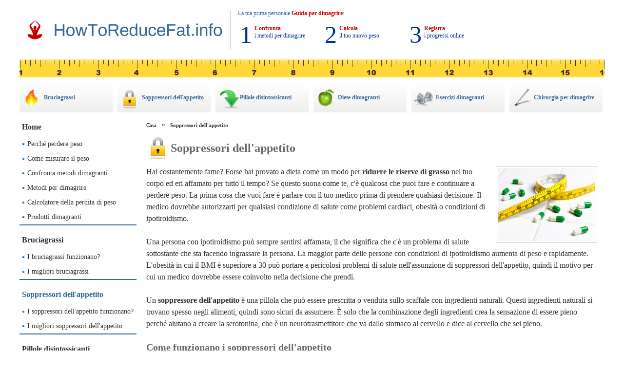

--- FILE ---
content_type: text/html; charset=UTF-8
request_url: https://www.howtoreducefat.info/it/appetitesuppressants/
body_size: 8946
content:
<!DOCTYPE HTML PUBLIC "-//W3C//DTD HTML 4.01 Transitional//EN" 
	"http://www.w3.org/TR/html4/loose.dtd">

<html lang=it>
<head>
	<title>Soppressori dell&#39;appetito. Come ridurre il grasso corporeo?</title>
<META name="keywords" content="soppressori dell&#39;appetito, ridurre il grasso, perdita di peso">
<META name="description" content="I soppressori dell&#039;appetito hanno lo scopo di aiutarti a ridurre le riserve di grasso nel tuo corpo e promuovere la perdita di peso.">
<META name="verify-v1" content="7HOC7/gaV0sIDhrOvXeCY2j439S/DcQuhSg2QPp76Ok=" />
<meta http-equiv="Content-Type" content="text/html; charset=utf-8">
<meta http-equiv="content-language" content="it">

<meta name="viewport" content="width=device-width, initial-scale=1, maximum-scale=1">

<link rel="shortcut icon" type="image/x-icon" href="/favicon.ico">
<link rel="stylesheet" type="text/css" href="/resources/css/style.css">
<link rel="stylesheet" type="text/css" href="/resources/css/tp.css">
<link rel="stylesheet" type="text/css" href="/resources/css/smp.css">

<link rel="canonical" href="https://www.howtoreducefat.info/it/appetitesuppressants/" />
<link rel="alternate" hreflang="en" href="https://www.howtoreducefat.info/appetitesuppressants/" />
<link rel="alternate" hreflang="es" href="https://www.howtoreducefat.info/es/appetitesuppressants/" />
<link rel="alternate" hreflang="pt" href="https://www.howtoreducefat.info/pt/appetitesuppressants/" />
<link rel="alternate" hreflang="de" href="https://www.howtoreducefat.info/de/appetitesuppressants/" />
<link rel="alternate" hreflang="fr" href="https://www.howtoreducefat.info/fr/appetitesuppressants/" />
<link rel="alternate" hreflang="it" href="https://www.howtoreducefat.info/it/appetitesuppressants/" />
<link rel="alternate" hreflang="ar" href="https://www.howtoreducefat.info/ar/appetitesuppressants/" />
<link rel="alternate" hreflang="bs" href="https://www.howtoreducefat.info/bs/appetitesuppressants/" />
<link rel="alternate" hreflang="bg" href="https://www.howtoreducefat.info/bg/appetitesuppressants/" />
<link rel="alternate" hreflang="zh" href="https://www.howtoreducefat.info/zh-chs/appetitesuppressants/" />
<link rel="alternate" hreflang="zh-tw" href="https://www.howtoreducefat.info/zh-cht/appetitesuppressants/" />
<link rel="alternate" hreflang="hr" href="https://www.howtoreducefat.info/hr/appetitesuppressants/" />
<link rel="alternate" hreflang="cs" href="https://www.howtoreducefat.info/cs/appetitesuppressants/" />
<link rel="alternate" hreflang="da" href="https://www.howtoreducefat.info/da/appetitesuppressants/" />
<link rel="alternate" hreflang="nl" href="https://www.howtoreducefat.info/nl/appetitesuppressants/" />
<link rel="alternate" hreflang="et" href="https://www.howtoreducefat.info/et/appetitesuppressants/" />
<link rel="alternate" hreflang="fil" href="https://www.howtoreducefat.info/fil/appetitesuppressants/" />
<link rel="alternate" hreflang="fi" href="https://www.howtoreducefat.info/fi/appetitesuppressants/" />
<link rel="alternate" hreflang="el" href="https://www.howtoreducefat.info/el/appetitesuppressants/" />
<link rel="alternate" hreflang="he" href="https://www.howtoreducefat.info/he/appetitesuppressants/" />
<link rel="alternate" hreflang="hi" href="https://www.howtoreducefat.info/hi/appetitesuppressants/" />
<link rel="alternate" hreflang="hu" href="https://www.howtoreducefat.info/hu/appetitesuppressants/" />
<link rel="alternate" hreflang="id" href="https://www.howtoreducefat.info/id/appetitesuppressants/" />
<link rel="alternate" hreflang="ja" href="https://www.howtoreducefat.info/ja/appetitesuppressants/" />
<link rel="alternate" hreflang="ko" href="https://www.howtoreducefat.info/ko/appetitesuppressants/" />
<link rel="alternate" hreflang="lv" href="https://www.howtoreducefat.info/lv/appetitesuppressants/" />
<link rel="alternate" hreflang="lt" href="https://www.howtoreducefat.info/lt/appetitesuppressants/" />
<link rel="alternate" hreflang="ms" href="https://www.howtoreducefat.info/ms/appetitesuppressants/" />
<link rel="alternate" hreflang="mt" href="https://www.howtoreducefat.info/mt/appetitesuppressants/" />
<link rel="alternate" hreflang="no" href="https://www.howtoreducefat.info/no/appetitesuppressants/" />
<link rel="alternate" hreflang="fa" href="https://www.howtoreducefat.info/fa/appetitesuppressants/" />
<link rel="alternate" hreflang="pl" href="https://www.howtoreducefat.info/pl/appetitesuppressants/" />
<link rel="alternate" hreflang="ro" href="https://www.howtoreducefat.info/ro/appetitesuppressants/" />
<link rel="alternate" hreflang="ru" href="https://www.howtoreducefat.info/ru/appetitesuppressants/" />
<link rel="alternate" hreflang="sr" href="https://www.howtoreducefat.info/sr/appetitesuppressants/" />
<link rel="alternate" hreflang="sk" href="https://www.howtoreducefat.info/sk/appetitesuppressants/" />
<link rel="alternate" hreflang="sl" href="https://www.howtoreducefat.info/sl/appetitesuppressants/" />
<link rel="alternate" hreflang="sv" href="https://www.howtoreducefat.info/sv/appetitesuppressants/" />
<link rel="alternate" hreflang="th" href="https://www.howtoreducefat.info/th/appetitesuppressants/" />
<link rel="alternate" hreflang="tr" href="https://www.howtoreducefat.info/tr/appetitesuppressants/" />
<link rel="alternate" hreflang="uk" href="https://www.howtoreducefat.info/uk/appetitesuppressants/" />
<link rel="alternate" hreflang="vi" href="https://www.howtoreducefat.info/vi/appetitesuppressants/" />
<script src="/resources/js/ga2.js" type="text/javascript"></script>
<script src="/resources/js/utmz.js" type="text/javascript"></script>
<script src="/resources/js/jq.js" type="text/javascript"></script>
<script src="/resources/js/jqui.js" type="text/javascript"></script>
<script src="/resources/js/jqt.js" type="text/javascript"></script>
<script src="/resources/js/ml.js" type="text/javascript"></script>
<script src="/resources/js/tp.js" type="text/javascript"></script>
<script src="/resources/js/th.js" type="text/javascript"></script>
<script src="/resources/js/jsck.js" type="text/javascript"></script>
<script src="/resources/js/hc.js" type="text/javascript"></script>
<script src="/resources/js/hct.js" type="text/javascript"></script>

<link rel="stylesheet" type="text/css" href="/resources/css/jq.css">


<meta property="og:locale" content="it" />
<meta property="og:type" content="article" />
<meta property="og:title" content="Soppressori dell&#39;appetito. Come ridurre il grasso corporeo?" />
<meta property="og:description" content="I soppressori dell&#039;appetito hanno lo scopo di aiutarti a ridurre le riserve di grasso nel tuo corpo e promuovere la perdita di peso." />
<meta property="og:url" content="https://www.howtoreducefat.info/it/appetitesuppressants/" />
<meta property="og:site_name" content="La tua prima personale Guida per dimagrire" />
<meta property="article:tag" content="soppressori dell&#39;appetito" />
<meta property="article:tag" content="ridurre il grasso" />
<meta property="article:tag" content="perdita di peso" />
<meta property="article:section" content="Appetite Suppressants" />
<meta property="article:modified_time" content="2022-02-15" />
<meta property="og:updated_time" content="2022-02-15" />
<meta property="og:image" content="https://www.howtoreducefat.info/images/logo.png" />
<meta property="og:image:alt" content="Soppressori dell&#39;appetito. Come ridurre il grasso corporeo?" />
<meta name="twitter:card" content="summary" />
<meta name="twitter:description" content="I soppressori dell&#039;appetito hanno lo scopo di aiutarti a ridurre le riserve di grasso nel tuo corpo e promuovere la perdita di peso." />
<meta name="twitter:title" content="Soppressori dell&#39;appetito. Come ridurre il grasso corporeo?" />
<meta name="twitter:image" content="https://www.howtoreducefat.info/images/logo.png" />

<script type="text/javascript">
$(document).ready(function() {
    var el = document.createElement('script');
    el.type = 'application/ld+json';
    el.text = JSON.stringify({"@context": "https://schema.org", "@type": "Article", "mainEntityOfPage": {"@type": "WebPage","@id": "https://www.howtoreducefat.info/it/appetitesuppressants/"}, "headline": "Soppressori dell&#39;appetito. Come ridurre il grasso corporeo?", "image": "https://www.howtoreducefat.info/images/logo.png", "dateModified": "2022-02-15", "datePublished": "2022-02-15", "author": { "@type": "Person", "name": "Jerry K" }, "publisher": {"@type": "Organization", "name": "Come ridurre il grasso?", "url": "https://www.howtoreducefat.info","logo": {"@type": "ImageObject","url": "https://www.howtoreducefat.info/images/logo.png"}},"description": "I soppressori dell&#039;appetito hanno lo scopo di aiutarti a ridurre le riserve di grasso nel tuo corpo e promuovere la perdita di peso." });

    document.querySelector('head').appendChild(el);

	const addscript = document.createElement('script');
	addscript.async = 'true';
	addscript.src = '//platform-api.sharethis.com/js/sharethis.js#property=6478d22b53803900199720d7&product=sop';

	setTimeout(function() {
		document.head.append(addscript);
	}, 3000);
    
});
</script>

<script>
  (function(i,s,o,g,r,a,m){i['GoogleAnalyticsObject']=r;i[r]=i[r]||function(){
  (i[r].q=i[r].q||[]).push(arguments)},i[r].l=1*new Date();a=s.createElement(o),
  m=s.getElementsByTagName(o)[0];a.async=1;a.src=g;m.parentNode.insertBefore(a,m)
  })(window,document,'script','//www.google-analytics.com/analytics.js','ga');

  ga('create', 'UA-199707-52', 'auto');
  ga('send', 'pageview');

</script>

<script type="text/javascript">
	$(function(){
		$(".withtip").tipTip();
		$(".withbottip").tipTip({defaultPosition: "bottom"});
	});
</script>
</head>

<body onLoad="gaga();">

<div id="boxes">

<div id="dialog" class="window" style="text-align:left; direction:ltr">
<h3>Change Language/Changer la langue/Alterar Idioma/Cambiar Idioma:</h3>

If you would like to know how to reduce fat and want to read our guides in your language,<br />choose it from the following list.<br /><br />

Please remember, this translation is produced automatically.
﻿<ul>
<li><a href="https://www.howtoreducefat.info">English: How to reduce fat?</a></li>
<li><a href="https://www.howtoreducefat.info/es/">Spanish/Español: Cómo reducir la grasa?</a></li>
<li><a href="https://www.howtoreducefat.info/pt/">Portuguese/Português: Como reduzir a gordura?</a></li>
<li><a href="https://www.howtoreducefat.info/de/">German/Deutsch: Wie man Fett reduzieren?</a></li>
<li><a href="https://www.howtoreducefat.info/fr/">French/Français : Comment réduire la graisse ?</a></li>
<li><a href="https://www.howtoreducefat.info/it/">Italian/Italiano: Come ridurre il grasso?</a></li>
<li><a href="https://www.howtoreducefat.info/ar/">Arabic/العربية: كيفية الحد من الدهون؟</a></li>
<li><a href="https://www.howtoreducefat.info/bs/">Bosnian/Bosanski: Kako smanjiti masti u organizmu?</a></li>
<li><a href="https://www.howtoreducefat.info/bg/">Bulgarian/Български: Как да се намали мазнини?</a></li>
<li><a href="https://www.howtoreducefat.info/zh-chs/">Chinese Simplified/简体中文: 如何降低脂肪？</a></li>
<li><a href="https://www.howtoreducefat.info/zh-cht/">Chinese Traditional/中國傳統: 如何降低脂肪？</a></li>
<li><a href="https://www.howtoreducefat.info/hr/">Croatian/Hrvatski: Kako smanjiti masti?</a></li>
<li><a href="https://www.howtoreducefat.info/cs/">Czech/Česky: Jak snížit obsah tuku?</a></li>
<li><a href="https://www.howtoreducefat.info/da/">Danish/Dansk: Hvordan at reducere fedt?</a></li>
<li><a href="https://www.howtoreducefat.info/nl/">Dutch/Nederlands: Hoe te verlagen vet?</a></li>
<li><a href="https://www.howtoreducefat.info/et/">Estonian/Eesti: Kuidas vähendada rasva?</a></li>
<li><a href="https://www.howtoreducefat.info/fi/">Finnish/Suomi: Miten vähentää rasvaa?</a></li>
<li><a href="https://www.howtoreducefat.info/el/">Greek/Ελληνικά: Πώς να μειώσει το λίπος;</a></li>
<li><a href="https://www.howtoreducefat.info/he/">Hebrew/עברית: כיצד להפחית את שומן?</a></li>
<li><a href="https://www.howtoreducefat.info/hi/">Hindi/हिन्दी: वसा को कम करने के लिए कैसे?</a></li>
<li><a href="https://www.howtoreducefat.info/hu/">Hungarian/Magyar: Hogyan csökkenti a zsír?</a></li>
<li><a href="https://www.howtoreducefat.info/id/">Indonesian/Indonesia: Bagaimana untuk mengurangi lemak?</a></li>
<li><a href="https://www.howtoreducefat.info/ja/">Japanese/日本語： どのように脂肪を減らすには？</a></li>
<li><a href="https://www.howtoreducefat.info/ko/">Korean/한국어: 지방을 줄이기 위해 어떻게?</a></li>
<li><a href="https://www.howtoreducefat.info/lv/">Latvian/Latviešu: Kā samazināt tauku?</a></li>
<li><a href="https://www.howtoreducefat.info/lt/">Lithuanian/Lietuvių: Kaip sumažinti riebalų?</a></li>
<li><a href="https://www.howtoreducefat.info/ms/">Malay/Bahasa Malaysia: Bagaimana untuk mengurangkan lemak badan?</a></li>
<li><a href="https://www.howtoreducefat.info/mt/">Maltese/Malti: Kif biex inaqqsu x-xaħam tal-ġisem?</a></li>
<li><a href="https://www.howtoreducefat.info/no/">Norwegian/Norsk: Hvordan redusere fett?</a></li>
<li><a href="https://www.howtoreducefat.info/fa/">Persian/فارس: چگونه به کاهش چربی?</a></li>
<li><a href="https://www.howtoreducefat.info/pl/">Polish/Polski: Jak zmniejszyć tłuszczu?</a></li>
<li><a href="https://www.howtoreducefat.info/ro/">Romanian/Română: Cum de a reduce de grăsime?</a></li>
<li><a href="https://www.howtoreducefat.info/ru/">Russian/Русский: Как уменьшить жир?</a></li>
<li><a href="https://www.howtoreducefat.info/sr/">Serbian/Srpski: Kako smanjiti masti?</a></li>
<li><a href="https://www.howtoreducefat.info/sk/">Slovak/Slovenská: Ako znížiť obsah tuku?</a></li>
<li><a href="https://www.howtoreducefat.info/sl/">Slovenian/Slovensko: Kako zmanjšati maščobe?</a></li>
<li><a href="https://www.howtoreducefat.info/sv/">Swedish/Svenska: Hur att minska fett?</a></li>
<li><a href="https://www.howtoreducefat.info/th/">Thai/ไทย: วิธีการลดไขมัน</a></li>
<li><a href="https://www.howtoreducefat.info/tr/">Turkish/Türk: nasıl yağ azaltmak için?</a></li>
<li><a href="https://www.howtoreducefat.info/uk/">Ukrainian/Український: Як зменшити жир?</a></li>
<li><a href="https://www.howtoreducefat.info/vi/">Vietnamese/Tiếng Việt: Làm thế nào để giảm chất béo?</a></li>
</ul>
<a href="#" class="close steps" style="text-align:center;display:block;">Close</a>
</div>

<div id="mask"></div>
</div>

<div id="site-wrapper">

	<div id="header">

		<div id="logo">
			<a href="/it/"><img src="/images/logo.png" alt="Come ridurre il grasso?" width="412" height="61" /></a>
		</div>
		
		<div class="slogan">La tua prima personale <strong class="r">Guida per dimagrire</strong>:<br />

			<a href="/it/methods.php"><div class="steps">
			<span>1</span><strong class="r">Confronta</strong> i metodi per dimagrire			</div></a>
			
			<a href="/it/calculator.php"><div class="steps">			
			<span>2</span><strong class="r">Calcola</strong> il tuo nuovo peso			</div></a>
			
			<a href="/it/users/"><div class="steps">
			<span>3</span><strong class="r">Registra</strong> i progressi online			</div></a>
		</div>

		<div class="clear"></div>
		
		<div id="ruler"></div>
		
		<div id="menu6">
		<div id="menu_fatburners_bg" class="menu_bg"><a href="/it/fatburners/"><span >Bruciagrassi</span></a></div>		<div id="menu_appetite_bg" class="menu_bg"><a href="/it/appetitesuppressants/"><span >Soppressori dell'appetito</span></a></div>		<div id="menu_detox_bg" class="menu_bg"><a href="/it/detoxpills/"><span >Pillole disintossicanti</span></a></div>		<div id="menu_diets_bg" class="menu_bg"><a href="/it/weightlossdiets/"><span >Diete dimagranti</span></a></div>		<div id="menu_exercises_bg" class="menu_bg"><a href="/it/weightlossexercises/"><span >Esercizi dimagranti</span></a></div>		<div id="menu_surgery_bg" class="menu_bg"><a href="/it/weightlosssurgery/"><span >Chirurgia per dimagrire</span></a></div>	
		</div>
		<div class="clear"></div>

	</div>

	<div id="nav">
	<ul>
<li><a class="catlink" href="/it/">Home</a><ul class=level2><li><a class="pagelink" href="/it/whyloseweight.php" >Perché perdere peso</a></li><li><a class="pagelink" href="/it/measure.php" >Come misurare il peso</a></li><li><a class="pagelink" href="/it/comparison.php" >Confronta metodi dimagranti</a></li><li><a class="pagelink" href="/it/methods.php" >Metodi per dimagrire</a></li><li><a class="pagelink" href="/it/calculator.php" >Calcolatore della perdita di peso</a></li><li><a class="pagelink" href="/it/products.php" >Prodotti dimagranti</a></li></ul></li><li><a class="catlink" href="/it/fatburners/">Bruciagrassi</a><ul class=level2><li><a class="pagelink" href="/it/fatburners/work.php" >I bruciagrassi funzionano?</a></li><li><a class="pagelink" href="/it/fatburners/top/" >I migliori bruciagrassi</a></li></ul></li><li><a class="catlink" href="/it/appetitesuppressants/">Soppressori dell'appetito</a><ul class=level2><li><a class="pagelink" href="/it/appetitesuppressants/work.php" >I soppressori dell'appetito funzionano?</a></li><li><a class="pagelink" href="/it/appetitesuppressants/top/" >I migliori soppressori dell'appetito</a></li></ul></li><li><a class="catlink" href="/it/detoxpills/">Pillole disintossicanti</a><ul class=level2><li><a class="pagelink" href="/it/detoxpills/work.php" >Le pillole disintossicanti funzionano?</a></li><li><a class="pagelink" href="/it/detoxpills/top/" >Le migliori pillole disintossicanti</a></li></ul></li><li><a class="catlink" href="/it/weightlossdiets/">Diete dimagranti</a></li><li><a class="catlink" href="/it/weightlossexercises/">Esercizi dimagranti</a></li><li><a class="catlink" href="/it/weightlosssurgery/">Chirurgia per dimagrire</a></li></ul>

<div class="navbox" style="text-align:left; direction:ltr;">
<strong>Change Language:</strong><br /><br />

	<div id="language">
	<ul>
		<li><a href="https://www.howtoreducefat.info/appetitesuppressants/">English</a></li>
		<li><a href="https://www.howtoreducefat.info/de/appetitesuppressants/">Deutsch (German)</a></li>
		<li><a href="https://www.howtoreducefat.info/es/appetitesuppressants/">Espanol (Spanish)</a></li>
		<li><a href="https://www.howtoreducefat.info/fr/appetitesuppressants/">Francais (French)</a></li>
		<li><div>Italiano (Italian)</div></li>
		<li><a href="https://www.howtoreducefat.info/pt/appetitesuppressants/">Portugues (Portuguese)</a></li>
		
		<li class="last"><a href="/it/language.php" name="modal" box="#dialog">Other Languages</a></li>
	</ul>
	</div>
</div>

<div class="navbox">
<strong>Aggiungi ai segnalibri:</strong><br /><br />
<!-- ShareThis BEGIN -->
	<div class="sharethis-inline-share-buttons"></div>
<!-- ShareThis END -->
</div>

	</div>
	
	
	<div id="content">

<ul id="breadcrumb"><li><a href="/it/" title="Pagina principale">Casa</a></li><li> <strong>Soppressori dell&#39;appetito</strong></li></ul><h1 class="appetite"> Soppressori dell&#39;appetito </h1><img src="/images/content_appetite.jpg" width="200" height="150" alt="Soppressori dell&#39;appetito" class="bordered alignright"> Hai costantemente fame? Forse hai provato a dieta come un modo per <strong>ridurre le riserve di grasso</strong> nel tuo corpo ed eri affamato per tutto il tempo? Se questo suona come te, c&#39;è qualcosa che puoi fare e continuare a perdere peso. La prima cosa che vuoi fare è parlare con il tuo medico prima di prendere qualsiasi decisione. Il medico dovrebbe autorizzarti per qualsiasi condizione di salute come problemi cardiaci, obesità o condizioni di ipotiroidismo.<br /><br /> Una persona con ipotiroidismo può sempre sentirsi affamata, il che significa che c&#39;è un problema di salute sottostante che sta facendo ingrassare la persona. La maggior parte delle persone con condizioni di ipotiroidismo aumenta di peso e rapidamente. L&#39;obesità in cui il BMI è superiore a 30 può portare a pericolosi problemi di salute nell&#39;assunzione di soppressori dell&#39;appetito, quindi il motivo per cui un medico dovrebbe essere coinvolto nella decisione che prendi.<br /><br /> Un <strong>soppressore dell&#39;appetito</strong> è una pillola che può essere prescritta o venduta sullo scaffale con ingredienti naturali. Questi ingredienti naturali si trovano spesso negli alimenti, quindi sono sicuri da assumere. È solo che la combinazione degli ingredienti crea la sensazione di essere pieno perché aiutano a creare la serotonina, che è un neurotrasmettitore che va dallo stomaco al cervello e dice al cervello che sei pieno.<br /><br /><h2>Come funzionano i soppressori dell&#39;appetito</h2> I <strong>soppressori dell&#39;appetito</strong> hanno lo scopo di aiutarti a ridurre la quantità di cibo che mangi. Non è una pillola dietetica. Non ti aiuterà a ridurre il grasso corporeo a lungo termine. È salutare solo prendere questa pillola per alcuni mesi prima di cambiare dieta ed esercizio fisico per aiutarti a sentirti più pieno e perdere peso. Il motivo per prendere le pillole è iniziare inizialmente a mangiare di meno in modo da abituarsi ai pasti che hai progettato per una salute migliore.<br /><br /> Alla fine, mangiando di meno, lo stomaco si ridurrà di dimensioni e si sentirà pieno più velocemente. Questo è ciò che desideri per garantire che la perdita di peso avvenga. Ci sono effetti collaterali se hai una condizione di salute o se provi a smettere di mangiare molto subito. Questo è un altro motivo per cui dovresti valutare il tuo stato di salute con un medico e decidere insieme per quanto tempo assumere i soppressori dell&#39;appetito, quanti prenderne e come procedere dopo aver preso le pillole.<br /><br /><h2>Soppressori dell&#39;appetito</h2> Perdere peso è una cosa sana da fare se fatto correttamente. Utilizzando i <strong>soppressori dell&#39;appetito</strong> per iniziare subito a perdere peso, puoi sentirti meglio con te stesso più rapidamente assicurandoti di attenerti al cambiamento del tuo stile di vita per migliorare la tua salute e il tuo aspetto. Non c&#39;è mai niente di sbagliato nell&#39;ammettere a te stesso che hai bisogno di una piccola mano d&#39;aiuto per intraprendere una strada più sana, soprattutto all&#39;inizio.<br /><br /><h2>Risultati dei soppressori dell&#39;appetito</h2> Il seguente grafico può mostrare i risultati che puoi ottenere quando assumi soppressori dell&#39;appetito: <br /><br /><script src="/resources/js/sgr_appetite.js" type="text/javascript"></script><script src="/resources/js/sgr.js" type="text/javascript"></script><div id="progressgraph" class="highchart"></div><div class="note"> Tieni presente che i risultati mostrati in questo grafico si basano sull&#39;utilizzo medio per una persona di 120 kg / 265 libbre che è in sovrappeso di 40 kg / 88 libbre. I risultati varieranno, questi risultati sono intesi solo come guida per la tua perdita di peso!</div><div class="clear10"></div><h2>Pro e contro dei soppressori dell&#39;appetito</h2><div id="proscons"><table><tr class="ftoph"><th class="num"> #</th><th><div class="hpros"> Professionisti</div></th><th><div class="hcons"> contro</div></th></tr><tr><td> 1.</td><td class="tpros"> Ti sentirai meno affamato e mangerai meno.</td><td class="tcons"> Si consiglia di combinare il soppressore dell&#39;appetito con altri metodi: bruciagrassi, esercizi o dieta.</td></tr><tr><td> 2.</td><td class="tpros"> Avrai più energia e ti sentirai meglio con te stesso.</td><td class="tcons"> Una volta che smetti di prendere le pillole, potresti ricominciare a mangiare troppo.</td></tr><tr><td> 3.</td><td class="tpros"> È molto più economico assumere soppressori dell&#39;appetito che sottoporsi a un intervento chirurgico o ad allenarsi in un centro fitness.</td><td class="tcons"> Devi ricordarti di prendere la pillola ogni giorno.</td></tr><tr><td> 4.</td><td class="tpros"> Questo è un buon metodo se non vuoi spendere molti soldi e non hai almeno un&#39;ora al giorno per gli esercizi.</td><td class="tcons"> Potresti sviluppare problemi di salute come effetto collaterale</td></tr><tr><td> 5.</td><td class="tpros"> Ci vogliono solo un paio di minuti per deglutire una compressa. Non devi preoccuparti di diete ed esercizi.</td><td class="tcons"> -</td></tr></table></div><h2>Il miglior soppressore dell&#39;appetito</h2><div class="productname"> <span>Scelta migliore: <a href="/it/jump.php?phenq" target="_blank"><b class="notranslate">PhenQ</b></a></span> </div><div class="clear"></div><br /><div class="shadowtop"></div><div class="productfeatures"><table><tr><td width="100"> Risultati:</td><td><img src="/stars.php?10" width="240" height="24"></td><td> <strong>10</strong></td></tr><tr><td> Reputazione:</td><td><img src="/stars.php?10" width="240" height="24"></td><td> <strong>10</strong></td></tr><tr><td> Sicurezza:</td><td><img src="/stars.php?10" width="240" height="24"></td><td> <strong>10</strong></td></tr><tr><td class="overall"> Totale:</td><td colspan="2" class="overall r"> <span class="r">30</span> su 30</td></tr></table></div><div class="productimage"> <a href="/it/jump.php?phenq" target="_blank"><img src="/images/product_phentemine375.jpg" width="200" height="150" alt="PhenQ"><br /><span class="notranslate">PhenQ</span></a></div><blockquote class="productshort"> <strong>PhenQ</strong> è un integratore alimentare unico che agisce come <strong>bruciagrassi</strong> e <strong>soppressore dell&#39;appetito</strong> . PhenQ è il risultato di una ricerca vigorosa ed è un pioniere nella popolare famiglia di integratori alimentari Phentemine. Le fentemine sono considerate i più potenti soppressori dell&#39;appetito sul mercato.</blockquote><div class="productlinks"><div class="bluebutton"> <a href="/it/jump.php?phenq" target="_blank" class="redh">Ottieni <span class="notranslate">PhenQ</span> !</a></div><br /> - o -<br /><br /> <a href="/it/appetitesuppressants/top/">Vedi tutti i soppressori dell&#39;appetito</a></div><div class="clear"></div><div class="shadowline"></div>	</div>
	<div class="clear"></div>
	
	<div id="footer">
	
		<div id="logo_small">
			<a href="/it/"><img src="/images/logo_small.png" alt="Come ridurre il grasso?" width="200" height="30" /></a>
		</div>

		<div id="copyright">
			Copyright &copy; 2012 &ndash; 2026 <strong>HowToReduceFat.info</strong>.<br />
			All Rights Reserved.		</div>
		<div id="menu_footer">
			<a href="/it/contact.php">Contattaci</a> | <a href="/it/sitemap.php">Mappa del sito</a> | <a href="/it/policy.php">Politica</a><span class="changelang"> | <a href="/it/language.php" name="modal" box="#dialog">Change Language</a></span><span class='note'>Original: <a href="https://www.howtoreducefat.info/appetitesuppressants/">Appetite Suppressants. How to Reduce Body Fat?</a></span>		</div>
<!--/central area *********************************************************************** -->
	
	</div>
</div>
</body>
</html>


--- FILE ---
content_type: text/css
request_url: https://www.howtoreducefat.info/resources/css/style.css
body_size: 5399
content:
/********************************************/
/*                  INIT                    */
/********************************************/

html, body, div, span, object, iframe, h1, h2, h3, h4, h5, h6, p, blockquote, pre, a, abbr, acronym, address, code, del, dfn, em, img, q, dl, dt, dd, fieldset, label, legend, table, caption, tbody, tfoot, thead, tr, th, td {margin: 0; padding: 0; border: 0; font-weight: inherit; font-style: inherit; font-size: 100%; font-family: inherit; vertical-align: baseline;}

body {
	font-family:Verdana;font-size:12px;color:#333;background: #FFF;
}

table {border-collapse: collapse; border-spacing: 0;}
caption, th, td {text-align: left; font-weight: normal;}
table, td, th {vertical-align: middle;}
a img {border: none;}
:focus {outline: 0;}

h1, h2, h3 {
	font-family:Verdana;
	font-size:24px;
	color:#666;
	font-weight:bold;
	margin-bottom:14px;
	padding:11px 10px 11px 50px;
}
h2 {
	font-size:20px;
	padding: 0;
	margin-bottom: 14px;
}
h3 {
	font-size:18px;
	padding: 0;
	margin-bottom: 14px;
}

blockquote {
	background-color:#F8F8F8;
	border: 1px #CCC solid;
	padding: 10px;
	margin: 0 0 14px 20px;
}

sup{
	font-size:10px;
	color: red;
	font-weight:bold;
}

ul li {
	list-style:url(/images/list.gif);
}


a {
	color:#003399;
	text-decoration:none;
}
a:hover {text-decoration:underline;}

em {
	font-style:italic;
}


/********************************************/
/*                  HEADER                  */
/********************************************/

#site-wrapper {
	position: relative;
	margin-left: auto;
	margin-right: auto;
	margin-top: 10px;
	margin-bottom: 10px;
	padding: 0;
    background-color: #FFF;
	width: 1200px;
}

#language li a{
	padding-left:15px;
	height:20px;
	background: url(/images/list.gif) no-repeat 5px 5px;
	display: block;
	border-bottom: 0;
	text-decoration:underline;
}
#language li a:hover{
	text-decoration:none;
}
#language li div {
	padding-left:15px;
	height:20px;
	color:#c00;
	font-weight:bold;
	background: url(/images/list.gif) no-repeat 5px 5px;
}
#language li.last {
	padding-top: 10px !important;
}

#logo {	
	border-right: 1px solid #CCC;
	padding: 10px;
	margin: 10px 15px 10px 0;
	float:left;
}
#logo img {}

.slogan{
	color: #369;
	padding-top: 10px;
}
.steps {
	margin: 10px 20px 0 0;
	padding: 6px 4px;
	float: left;
	width: 146px;
	display:block;
	text-shadow:1px 1px 0 #fff;
	cursor:default;
}
.steps:hover {
    border-bottom: 2px solid #369;
}
.steps:active {
	-moz-box-shadow: 0 0 3px #ccc;
	-webkit-box-shadow: 0 0 3px #ccc;
	box-shadow: 0 0 3px #ccc;
	position:relative;
	top:1px;
}
a .steps:hover {
	cursor:pointer;
}
.steps span {
	font-size: 50px;
	margin-right: 5px;
	display:block;
	float: left;
	line-height:0.8;
}
.slogan .steps strong.r {
	display:block;
}
#ruler{	
    margin: 10px 0 10px 0;
	padding: 0;
	height:38px;
	width:100%;
	background:url(/images/ruler3.png);
}

#dropmenucont{
	display: none;
}

/********************************************/
/*                  MENU                    */
/********************************************/

/*#menu_fatburners a, #menu_appetite a, #menu_exercises a, #menu_detox a, #menu_pumps a, #menu_surgery a{
	float:left;
	margin: 2px 0 0 10px;
	display: block;
	width: 150px;
	height: 50px;
	text-decoration: none;
	background: url("/images/menu_fatburners.png");
}
#menu_appetite a{background: url("/images/menu_appetite.png");}
#menu_exercises a{background: url("/images/menu_exercises.png");}
#menu_detox a{background: url("/images/menu_detox.png");}
#menu_diets a{background: url("/images/menu_diets.png");}
#menu_surgery a{background: url("/images/menu_surgery.png");}

#menu_fatburners a:hover, #menu_appetite a:hover, #menu_exercises a:hover, #menu_detox a:hover, #menu_diets a:hover, #menu_surgery a:hover{
	background-position: -150px 0;
}
*/
.menu span {display:none;}
#menu6 {
    margin:  0 -5px;
}
#menu_fatburners_bg a, #menu_appetite_bg a, #menu_exercises_bg a, #menu_detox_bg a, #menu_diets_bg a, #menu_surgery_bg a{
	margin-left: 5px;
	padding: 0 0 0 45px;
	height: 50px;
	display:table-cell;
	vertical-align:middle;
	font-size: 12px;
	font-weight:bold;
	text-decoration: none;
	color:#369;
	background:url(/images/h1_fatburners.png) no-repeat left 5px;
	background-size: 40px;
}
#menu_appetite_bg a{background: url("/images/h1_appetite.png") no-repeat left 7px;background-size: 40px;}
#menu_exercises_bg a{background: url("/images/h1_exercises.png") no-repeat left 7px;background-size: 40px;}
#menu_detox_bg a{background: url("/images/h1_detox.png") no-repeat 3px 7px;background-size: 40px;}
#menu_diets_bg a{background: url("/images/h1_diets.png") no-repeat left 5px;background-size: 40px;}
#menu_surgery_bg a{background: url("/images/h1_surgery.png") no-repeat left 25%;background-size: 40px;}

.menu_bg {
	float:left;
	margin: 2px 5px 0 5px;
    padding: 5px;
	display: block;
	width: 181px;
	height: 50px;
/*	background: url("/images/menu_bg.png");*/
	background: #f9f9f9;
    background: -moz-linear-gradient(top, #fff 0%, #eee 100%);
    background: -webkit-gradient(linear, left top, left bottom, color-stop(0%,#fff), color-stop(100%,#eee));
    background: -webkit-linear-gradient(top, #fff 0%,#eee 100%);
    background: -o-linear-gradient(top, #fff 0%,#eee 100%);
    background: -ms-linear-gradient(top, #fff 0%,#eee 100%);
    background: linear-gradient(top, #fff 0%,#eee 100%);
}
.menu_bg a:hover {
	text-decoration:underline !important;
}
/********************************************/
/*                NAVIGATION                */
/********************************************/


#nav {
	float: left;
	width: 240px;
	margin: 0 10px 10px 0;
	display:block;
	font-size: 14px;
}

#nav ol, #nav ul {
	margin: 0; 
	padding: 0; 
	border: 0;
}
#nav ul {
	border-bottom: 2px solid #369;
}

#nav li {
	list-style: none !important;
	padding: 0 !important;
	margin: 0 !important;
	margin-top:10px !important;
}

#nav ul.level2 li {
	margin-top:0 !important;
}

#nav li a.catlink, #nav li span.catlink{
	padding: 5px;
	display: block;
    font-weight: bold;
	color:#333;
	line-height:30px;
	font-size: 16px;
}
#nav li a.catlink:hover, #nav li a.pagelink:hover{
	background-color: #F8F8F8;
}

#nav li a.pagelink, #nav li span.pagelink{
	padding: 5px;
	display: block;
	background: #FFF url(/images/list.gif) no-repeat 5px 12px;
	padding-left:16px;
	border-bottom: 0;
	color:#333;
	line-height:20px;
}
#nav li span.catlink, #nav li a.catact, #nav li a.catact:hover, #nav li span.pagelink, #nav li a.pageact, #nav li a.pageact:hover{
	color:#369;
}
#nav .navbox{
	padding:20px 10px 10px;
    background-color: #EEE;
    border-bottom: 1px solid #CCC;
}
#nav .navbox ul{
	border: 0;
}

#mask {
  position:absolute;
  left:0;
  top:0;
  z-index:9000;
  background-color:#000;
  display:none;
}
  
#boxes .window {
  position:absolute;
  left:0;
  top:0;
  width:auto;
  height:auto;
  display:none;
  z-index:9999;
  padding:20px;
}

#boxes #dialog {
  width:auto;
  height:auto;
  padding:10px;
  background-color:#ffffff;
  border:1px solid #CCC;
}


/********************************************/
/*                 CONTENT                  */
/********************************************/

#addthis_float_block {
	top: 223px; left: 50%; position: fixed; width: 0pt; height: 0pt;
}
#addthis_down_block {
	display:none;
}

#addthis_float, #addthis_float_rtl {
	left: 610px; 
	position: relative; 
	border-radius: 0 !important;
	background-color:#FFF;
	border:1px solid #CCC;
	padding: 7px !important;
	-moz-box-shadow: 0 0 15px #CCC;
	-webkit-box-shadow: 0 0 15px #CCC;
	box-shadow: 0 0 15px #CCC;
}
#addthis_float_rtl {
	right: 610px;
	direction:ltr !important;
}

#content {
	float: left;
	width: 925px;
	padding: 10px;
	display:block;
	margin: 10px 0;
	min-height:600px;
	font-size: 16px;
    line-height: 24px;
}

#breadcrumb {
    height: 30px;
    line-height: 30px;
    width: auto;
    overflow: hidden;
    margin: -10px -10px 10px -10px;
    padding: 0px;
}

#breadcrumb li {
    list-style: none;
    float: left;
 	padding-left:10px;
}

#breadcrumb a {
	font-size:11px !important;
	color:#000;
    height: 30px;
	position: relative;
	text-decoration: none;
}

#breadcrumb li::after {
	content: "\00bb";
    padding-left: 10px;
}
#breadcrumb li:last-child::after {
	content: "";
}

#breadcrumb li::after{
  z-index: 2;
}

#breadcrumb a:hover, #breadcrumb a:hover::after { 
    text-decoration: underline;
}

#breadcrumb strong {
	font-size:11px !important;
    height: 30px;
}

* html #content {width: 698px;}

h1.home {
	background:url(/images/h1_home.png) no-repeat left center;
}

h1.error {
	background:url(/images/h1_error.png) no-repeat left center;
	padding-left: 55px;
}
h1.why {
	background:url(/images/h1_why.png) no-repeat left center;
	padding-left: 55px;
}
h1.measure {
	background:url(/images/h1_measure.png) no-repeat left center;
}

h1.methods {
	background:url(/images/h1_methods.png) no-repeat left center;
}

h1.calculator {
	background:url(/images/h1_calculator.png) no-repeat left center;
}
h1.comparison {
	background:url(/images/h1_comparison.png) no-repeat left center;
}
h1.products {
	background:url(/images/h1_products.png) no-repeat left center;
}
h1.language {
	background:url(/images/h1_language.png) no-repeat left center;
	padding-left: 55px;
}
h1.policy {
	background:url(/images/h1_policy.png) no-repeat left center;
	padding-left: 55px;
}
h1.contact {
	background:url(/images/h1_contact.png) no-repeat left center;
	padding-left: 55px;
}
h1.sitemap {
	background:url(/images/h1_sitemap.png) no-repeat left center;
}
h1.links {
	background:url(/images/h1_links.png) no-repeat left center;
}
h1.linkadd {
	background:url(/images/h1_linkadd.png) no-repeat left center;
	padding-left: 55px;
}
h1.fatburners {
	background:url(/images/h1_fatburners.png) no-repeat left center;
}
h1.appetite {
	background:url(/images/h1_appetite.png) no-repeat left center;
}
h1.exercises {
	background:url(/images/h1_exercises.png) no-repeat left center;
}
h1.detox {
	background:url(/images/h1_detox.png) no-repeat left center;
}
h1.diets {
	background:url(/images/h1_diets.png) no-repeat left center;
}
h1.surgery {
	background:url(/images/h1_surgery.png) no-repeat left center;
}
h1.users {
	background:url(/images/h1_users.png) no-repeat left center;
}

#contact table td{
	padding: 0 10px 5px 0;
}

#contact form input, #contact form textarea{
	width:250px;
}

img.bordered {
	background-color: #FFF;
	border: 1px solid #CCC;
	padding: 3px;
}
img.alignleft {
	margin: 0 10px 10px 0;
	float:left
}
img.alignright {
	margin: 0 0 10px 10px;
	float:right;
	display:block;
}

.inputimage {
	width:90px !important;
	height:30px !important;
}

ul.broad li{
	line-height:20px;
}

.r {
	color:#c00;
}

.g {
	color:#0a0;
}

.note {
	font-size:10px;
	color:#999;
}

.errors {
	border: 1px #c00 solid;
	padding: 10px;
	margin: 10px 0 10px 0;
	background:url(/images/h1_error.png) no-repeat 618px 10px;
}

.withtip {
	cursor:pointer;
	vertical-align:bottom;
}

blockquote img.inbq{
	float:right;
	margin: -10px -10px 10px 10px;
	border-bottom: 1px #CCC solid;
	border-left: 1px #CCC solid;
	padding: 3px;
	background-color:#FFF;

}

div.slider{
	padding-top:15px;
}

#methods table, #filters table{
	width: 100%;
}
#methods td, #methods th{
	min-width: 100px;
	padding: 5px;
	text-align:center;
	height:40px;
	border-bottom:1px solid #CCC;
}
#methods tr:hover{
	background-color:#f8f8f8;
}
#methods tr.ftoph{
	background-color:#fff;
}
#methods th, #methods td.tbig{
	font-weight: bold;
	font-size: 14px;
}
#methods td.flefth{
	font-weight: bold;
	font-size: 16px;
	text-align:left;
}
#methods td.fleft{
	text-align:left;
}
#methods th img{
	vertical-align: bottom;
}
.tableFloatingHeader{
	-moz-box-shadow: 0 5px 2px -1px #ccc;
	-webkit-box-shadow: 0 5px 2px -1px #ccc;
	box-shadow: 0 5px 3px -3px #ccc; 
}
#filters td, #filters th{
	width: 30%;
	padding: 10px;
	text-align:left;
	border-bottom:1px solid #CCC;
}
#filters form input[type=submit] {
	background : url("/images/buttons_filter.png") no-repeat center center;
	width: 90px;
	height:30px;
	border: none;
	color: transparent;
	font-size: 0;
	cursor:pointer;
}

#calculator, #calculator2 {display: block; width: 678px; float:left;}

#calculator table, #calculator2 table{
	width: 100%;
}
#calculator td, #calculator2 td{
	padding: 5px;
	border-bottom:1px solid #CCC;
	line-height:20px;
}
#calculator tr:hover, #calculator2 tr:hover{
/*	background-color:#fffafa;*/
	cursor:pointer;
}
#calculator tr.best, #calculator2 tr.best{
/*	background-color:#fee;*/
}
#calculator tr.best span {
	font-weight:bold;
	font-size:14px;
}
#calculator tr.best span.note {
	font-size:10px;
}
#calculator tr.best .bluebutton:after, #calculator2 tr.best .bluebutton:after{
	position: absolute;
	top: 5px;
	left: -25px;
	content: url("/images/content_calculator_best.png");
}
#calculator span.best, #calculator2 span.best{
	font-weight:bold;
	font-size:14px;
}
#calculator td.flefth, #calculator2 td.flefth{
	font-weight: bold;
	font-size: 16px;
}
#calculator td.fcenth, #calculator2 td.fcenth{
	font-weight: bold;
	font-size: 16px;
	text-align:center;
}
#calculator tr.ftoph, #calculator2 tr.ftoph{
	background-color:#fff;
	cursor:default;
}
.aftermethod {
	display:block;
	border-bottom:1px #CCC dashed;
	margin-bottom: 8px;
}

.half {float:left; width:50%;}

.cta, .ctamethods {
	float: right;
	padding: 0;
	margin-right: -40px !important;
}
.ctamethods {
	margin-right: -45px !important;
}

.ctabig { display:none;}
.ctasmall { display:block;}
.ctatext {
	margin:10px 0 10px 0;
}

.ctatext, .bluebutton {
	font-size: 20px;
	border: 1px solid #057294;
	position: relative;
	padding: 8px 10px 8px 10px;
	background: #6a93e5;
	background: -webkit-linear-gradient(top, #91afec 0%, #446dbf 100%);
	background: -webkit-gradient(linear, left top, left bottom, color-stop(0%,#91afec), color-stop(100%,#446dbf));
	background: -moz-linear-gradient(top, #91afec 0%, #446dbf 100%);
	background: -o-linear-gradient(top, #91afec 0%, #446dbf 100%);
	background: -ms-linear-gradient(top, #91afec 0%, #446dbf 100%);
	background: linear-gradient(top, #91afec 0%, #446dbf 100%);
	-webkit-border-radius: 2px;
	-moz-border-radius: 2px;
	border-radius: 2px;
	text-align: center;
}
.bluebutton {
	font-size: 17px;
	padding: 4px 8px 4px 8px;
	-webkit-border-radius: 5px 5px 5px 5px;
	-moz-border-radius: 5px 5px 5px 5px;
	border-radius: 5px 5px 5px 5px;
}
.ctatext a, .bluebutton a {
	color: #ffffff;
	text-shadow: 0 1px 0 #444444;
	text-decoration: none;
	font-weight: bold;
	display:inline-block;
}
.ctatext a span, .bluebutton a.red, .bluebutton a.redh {
	display:inline-block;
	background: #e21818;
	background: -webkit-linear-gradient(top, #eb5757 0%, #cb1515 100%);
	background: -webkit-gradient(linear, left top, left bottom, color-stop(0%,#eb5757), color-stop(100%,#cb1515));
	background: -moz-linear-gradient(top, #eb5757 0%, #cb1515 100%);
	background: -o-linear-gradient(top, #eb5757 0%, #cb1515 100%);
	background: -ms-linear-gradient(top, #eb5757 0%, #cb1515 100%);
	background: linear-gradient(top, #eb5757 0%, #cb1515 100%);
	padding: 1px 7px 3px 7px;
	-webkit-border-radius: 3px 3px 3px 3px;
	-moz-border-radius: 3px 3px 3px 3px;
	border-radius: 3px 3px 3px 3px;
}
.bluebutton a, .bluebutton a.red {
	padding: 0 7px 2px 7px;
}
.ctatext a:hover span, .bluebutton a.redh:hover {
	text-decoration:underline;
}

.ctatextmethods a {
	color: #FFF;
	font-size:22px;
	font-weight:bold;
	padding: 10px;
	background: #5b88e2;
	border: 1px solid #375da8;
	font-size:16px;
}

#proscons table{
	width: 100%;
	border-top:1px solid #CCC;
	margin-bottom:15px;
}
#proscons td, #proscons th{
	padding: 10px;
	text-align:left;
	border-bottom:1px solid #CCC;
	vertical-align:top;
}
#proscons tr:hover{
	background-color:#f8f8f8;
}
#proscons tr.ftoph{
	background-color:#fff;
}
#proscons th{
	color:#666;
	font-weight: bold;
	font-size: 18px;
	width:330px;
}
#proscons td.tpros{
	color:#030;
}
#proscons td.tcons{
	color:#300;
}
#proscons th.num{
	width:20px;
	vertical-align:middle;
}
div.hcons, div.hpros{
	background:url(/images/proscons_cons.png) no-repeat left center;
	padding:10px 10px 10px 40px;
}
div.hpros{
	background:url(/images/proscons_pros.png) no-repeat left center;
}

div.productname{
	float:left;
	height:49px;
	font-size:16px;
	color:#333;
	font-weight:bold;
}
div.productname span{
	padding: 10px;
	background:#ffd74a;
	display: block;
	height: 19px;
	border:1px #CCC solid;
}
div.productname a{
	color:#333;
	text-decoration:underline;
}
div.productname a:hover{
	text-decoration:none;
}
div.productimage a {
	float:right;
	background-color: #FFF;
	border: 1px solid #CCC;
	margin-left: 5px;
}
div.productimage img {
	padding: 4px 8px 0 8px;
}
div.productimage a:hover {
	border: 1px solid #999;
	text-decoration:none;
}
div.productimage span.notranslate {
	display: block;
	text-align:right;
	font-weight:bold;
	color: #000;
}
div.productimage a span {
	display: block;
	text-align:center !important;
	line-height:22px;
	background-color:#EEE;
	font-weight:bold;
	color: #000;
}
div.productimage a:hover span {
	background-color:#999;
	color: #FFF;
}

.productfeatures table{
	float:left;
	width:650px;
	border-top:1px solid #CCC;
	margin-bottom:15px;
}
.productfeatures td{
	padding: 10px;
	text-align:left;
	border-bottom:1px solid #CCC;
	vertical-align:central;
}
.productfeatures td.overall{
	font-weight:bold;
	padding-top: 14px;
	padding-bottom: 13px;
}
.productfeatures tr:hover{
	background-color:#f8f8f8;
}

.productlinks {
	float:left;
	width:215px;
	margin-top:15px;
	text-align:center;
}

blockquote.productshort {
	position:relative;
	margin: 15px 0 0 0;
	width:630px; 
	float:right;
	border-radius: 5px;
}
blockquote.productshort:after {
	content:"";
	position:absolute;
	border-style:solid;
	border-color:#EEE transparent;
    /* reduce the damage in FF3.0 */
    display:block; 
    width:0;
	top:-15px; /* value = - border-top-width - border-bottom-width */
	right:90px; /* controls horizontal position */
	bottom:auto;
	left:auto;
	border-width:0 15px 15px; /* vary these values to change the angle of the vertex */
}

.productfulldescription {
	clear:both;
}

div.shadowline{
	margin: 10px -10px;
	height: 15px;
	background: url(/images/drop_shadow.png) no-repeat center;
	background-size: 100%;
}

div.shadowtop{
	margin: -10px -10px 10px -10px;
	height: 15px;
	background: url(/images/drop_shadowtop.png) no-repeat center;
	background-size: 100%;
}

/********************************************/
/*                  FOOTER                  */
/********************************************/

#footer{
	background-color:#EEE;
	border-top: 1px #CCC solid;
	padding: 10px;
	height:40px;
	line-height: 20px;
}

#logo_small {	
	padding: 5px 40px 5px 0;
	margin-right: 10px;
	float:left;
}

#copyright{
	float:left;
	color: #666;
}
#copyright a{
	color: #369;
}

#menu_footer{
	color: #999;
	float:right;
}
#menu_footer a{
	color: #369;
}
#menu_footer .note{
	display:block;
}
#footer .changelang {
	display:none;
}

/********************************************/
/*                  CLEARS                  */
/********************************************/


.clear {
	clear:both;
}
.clear5 { height: 5px !important; }
.clear10 { height: 10px !important; }
.clear15 { height: 15px !important; }
.clear20 { height: 20px !important; }
.clear25 { height: 25px !important; }
.clear30 { height: 30px !important; }
.clear40 { height: 40px !important; }

legend {font-weight: bold; padding-right: 4px; padding-left: 4px; color: #666;}
 
/********************************************/
/*                 SWITCHERS                */
/********************************************/

.field { width: 100%; float: left; margin: 10px 0 10px 0; }
.field input { margin: 0; }

.cb-enable, .cb-disable, .cb-enable span, .cb-disable span { background: url(/images/switch.gif) repeat-x; display: block; float: left; }
.cb-enable span, .cb-disable span { line-height: 30px; display: block; background-repeat: no-repeat; font-weight: bold; }
.cb-enable span { background-position: left -90px; padding: 0 10px; }
.cb-disable span { background-position: right -180px;padding: 0 10px; }
.cb-disable.selected { background-position: 0 -60px; }
.cb-disable.selected span { background-position: right -240px; color: #fff; }
.cb-enable.selected { background-position: 0 -60px; }
.cb-enable.selected span { background-position: left -150px; color: #fff; }
.switch label { cursor: pointer;}
#radio1, #radio2 {display:none; }

#methods input {display:none;}
.cb-left, .cb-left span, .cb-right, .cb-right span, .cb-mid, .cb-mid span { background: url(/images/switch.gif) repeat-x; display: block; float: left; }
.cb-left span, .cb-mid span, .cb-right span { line-height: 30px; display: block; background-repeat: no-repeat; font-weight: bold; }

.cb-left span { background-position: left -90px; padding: 0 10px; }
.cb-mid span { background-position: left 0; padding: 0 10px; }
.cb-right span { background-position: right -180px; padding: 0 10px; }

.cb-left.selected, .cb-mid.selected, .cb-right.selected { background-position: 0 -60px; }
.cb-left.selected span { background-position: left -150px; color: #fff; }
.cb-mid.selected span { background-position: left -60px; color: #fff; }
.cb-right.selected span { background-position: right -240px; color: #fff; }




@media (min-width: 1351px) {
}

@media (min-width: 1221px) and (max-width: 1350px) {
#addthis_float, #addthis_float_rtl {
	left: 550px; 
}
#addthis_float_rtl {
	right: 550px; 
}
}

@media (min-width: 1001px) and (max-width: 1220px) {
#site-wrapper {
	width: 970px;
}
#addthis_float, #addthis_float_rtl {
	left: 460px; 
}
#addthis_float_rtl {
	right: 460px; 
}
.menu_bg {
	width: 142px;
}
#content {
	width: 690px;
}
blockquote.productshort {
	width:430px; 
}
.productfeatures table{
	width:450px;
}
}
/*@media (min-width: 768px) and (max-width: 1000px) {*/

@media (max-width: 1000px) {
#site-wrapper {
	min-width:420px;
	margin-top: 5px;
	margin-bottom: 5px;
	padding: 0;
	width: 99%;
}
.steps {
	margin: 0 !important;
	padding: 5px 0 0 0;
	float:none;
	-moz-box-shadow: none;
	-webkit-box-shadow: none;
	box-shadow: none;
	width:auto;
	background: none;
	display:block;
	text-shadow:1px 1px 0 #fff;
	cursor:default;
    border-bottom: 0;
}
.steps:hover {
	-moz-box-shadow: none;
	-webkit-box-shadow: none;
	box-shadow: none;
    border-bottom: 0;
}
.steps:active {
	position:relative;
	top:0;
}
.slogan .steps span {
	font-size: 14px;
	margin-right: 5px;
	display:block;
	float: left;
	line-height:1;
	font-weight:bold;
}
.slogan .steps strong.r {
	display:inline;
}


#menu6 {
	display:none;
}

#nav {
	float: left;
	width: 23%;
	display:block;
}
#nav .steps{
	padding-top:20px;
	width: 100%;
}
.addthis_button_preferred_4{
	display:none;
}

#addthis_float_block {
	display:none;
}
#addthis_down_block {
	display:inline-block;
	margin-top: 5px;
}

#content {
	float: right;
	width: 70%;
	padding: 10px;
	display:block;
	margin: 10px 10px 10px 0;
	min-height:600px;
}


.highchart {
	height:300px;
	margin: 0 auto;
}


#methods td, #methods th{
	min-width: 70px;
	padding: 5px;
	text-align:center;
	height:40px;
	border-bottom:1px solid #CCC;
}
#methods th, #methods td.tbig{
	font-weight: bold;
	font-size: 12px;
}
#methods td.flefth{
	font-weight: bold;
	font-size: 16px;
	text-align:left;
}
#methods td.fleft{
	text-align:left;
}
#methods th img{
	vertical-align: bottom;
}

#calculator, #calculator2 {display: block; width: 100%; float:left;}
.cb-left span, .cb-mid span, .cb-right span { line-height: 30px; display: block; background-repeat: no-repeat; font-weight: normal; font-size:12px; }

div.shadowline{
	margin: 10px -10px;
	height: 15px;
	background: url(/images/drop_shadow.png) no-repeat center;
	background-size: 100%;
}

div.shadowtop{
	margin: -10px -10px 10px -10px;
	height: 15px;
	background: url(/images/drop_shadowtop.png) no-repeat center;
	background-size: 100%;
}

.productfeatures table{
	float:none;
	clear:both;
	width:100%;
	border-top:1px solid #CCC;
	margin-bottom:15px;
}

div.productimage a {
	float:right;
}

.productlinks {
	float:left;
	clear:none;
	width:215px;
	margin-top:15px;
	text-align:center;
}

blockquote.productshort {
	position:relative;
	margin: 0 0 0 10px;
	right:10px;
	width:auto; 
	float:none;
	overflow:hidden;
	border-radius: 5px;
}
blockquote.productshort:after {
	border:none;}

.productfulldescription {
	clear:none;
}

.productfeatures .productimage {
	margin-left:10px;
}

#sitemap {
	width:98% !important;
}

#footer{
	background-color:#EEE;
	border-top: 1px #CCC solid;
	padding: 10px;
	height:60px;
	line-height: 20px;
}
#menu_footer{
	clear:both;
	color: #999;
	float:left;
}
#copyright {
	float:right;
}
#footer .note {
	display:inline-block;
	margin-left: 65px;
}
}

@media (max-width: 767px) {
#logo {	
	border-right: none;
	border-bottom: 1px #CCC solid;
	padding: 10px;
	margin:0;
	text-align:center;
	float:none;
}

.slogan{
	color: #369;
	padding: 10px;
}

#header .steps {
	display:none;
}

#nav {
	display:none;
}


#dropmenucont{
	display:block;
	margin: 0 10px 10px;
}
#dropmenu{
	font-size: 14px;
	padding:10px;
	display:block;
	border: 1px #CCC solid;
	width: 100%;
    -moz-box-sizing: border-box;
    box-sizing: border-box;
    box-shadow: none;
	height: auto;
	background: none repeat scroll 0% 0% #EEE;
	cursor: pointer;
}
#dropmenu option {
	background:#FFF;
}
#dropmenu:focus{
	outline: thin dotted #333;
	outline-offset: -2px;
}

#content {
	float: none;
	width: auto;
	display:block;
	margin: 10px;
	min-height:600px;
}

.highchart {
	height:250px;
	margin: 0 auto 10px auto;
}

blockquote {
	margin-left:0;
}

#methods td, #methods th{
	min-width: 30px;
	padding: 4px 2px;
	font-size:12px;
	height:35px;
}
#methods th, #methods td.tbig{
	font-weight: bold;
	font-size: 11px;
}
#methods .ctasmall span {
	font-size:16px;
}


div.productimage a img {
	width: 160px;
	height: 120px;
}


#calculator td, #calculator2 td{
	padding: 0;
	font-size:12px;
}
#calculator td.note, #calculator2 td.note{
	font-size:11px;
}
#calculator tr.best span, #calculator2 tr.best span {
	font-weight:bold;
	font-size:12px;
}
#calculator tr span.note, #calculator2 tr span.note {
	font-size:10px;
}
#calculator tr.best .bluebutton, #calculator tr .bluebutton, #calculator2 tr.best .bluebutton, #calculator2 tr .bluebutton {
	font-size:14px;
}
#calculator tr.best .bluebutton:after, #calculator2 tr.best .bluebutton:after{
	top: 5px;
	left: -20px;
}
#calculator td.flefth, #calculator2 td.flefth{
	font-size: 14px;
}
#calculator td.fcenth, #calculator2 td.fcenth{
	font-size: 14px;
	text-align:center;
}
.aftermethod {
	display:block;
	border-bottom:1px #CCC dashed;
	margin-bottom: 8px;
}
.aftermethod img {
	display:none;
}
.cb-left span, .cb-mid span, .cb-right span {font-size:11px; }

#logo_small {	
	display: none;
}
#copyright {
	float:left;
}
#footer .changelang {
	display:inline;
}
}

@media (max-width: 520px) {
#site-wrapper {
	min-width:250px;
	margin-top: 0;
	margin-bottom: 0;
	padding: 0;
	width: 99%;
}
#logo {	
	padding: 5px;
	max-width: 100%;
}
#logo img {	
	max-width: 100%;
	height: auto;
}
.slogan strong:before { 
	content:"\000A";
    white-space: pre; 
}
#dropmenu{
	font-size: 13px;
	padding:5px;
	height: auto;
	background: none repeat scroll 0% 0% #EEE;
	cursor: pointer;
}

h1 {
	font-size:18px;
}
h2 {
	font-size:16px;
}
h3 {
	font-size:14px;
}
img.bordered {
	max-width: 50%;
	height: auto;
}
#calculator td, #calculator2 td{
	font-size:11px;
}
#calculator td.flefth{
	font-size:11px;
}
#calculator img.bodypic{
	width: 120px;
	height: 36px;
}
#calculator tr.best .bluebutton, #calculator tr .bluebutton {
	font-size:12px;
}
#methods td, #methods th{
	min-width: 25px;
	padding: 3px 1px;
	font-size:10px;
	height:30px;
	border-bottom:1px solid #CCC;
}
#methods th img, #methods td img {
	width:24px;
	height:24px;
}
#methods th, #methods td.tbig{
	font-weight: bold;
	font-size: 10px;
}
#methods td.flefth{
	font-size: 12px;
}
#methods .ctasmall span {
	font-size:14px;
}
#methods .withtip {
	display:none;
}
.productfeatures table td {
	font-size: 11px;
}
.productfeatures table td img{
	width:120px;
	height:auto;
}
div.productimage a img {
	width: 100px;
	height: auto;
}
#copyright, #menu_footer{
	font-size:10px;
}
}

--- FILE ---
content_type: text/css
request_url: https://www.howtoreducefat.info/resources/css/smp.css
body_size: 1454
content:
/* ------------------------------------------------------------
	Reset Styles (from meyerweb.com)
------------------------------------------------------------ */

#sitemap div, #sitemap span, #sitemap applet, #sitemap object, #sitemap iframe,
#sitemap h1, #sitemap h2, #sitemap h3, #sitemap h4, #sitemap h5, #sitemap h6, #sitemap p, #sitemap blockquote, #sitemap pre,
#sitemap a, #sitemap abbr, #sitemap acronym, #sitemap address, #sitemap big, #sitemap cite, #sitemap code,
#sitemap del, #sitemap dfn, #sitemap em, #sitemap font, #sitemap img, #sitemap ins, #sitemap kbd, #sitemap q, #sitemap s, #sitemap samp,
#sitemap small, #sitemap strike, #sitemap strong, #sitemap sub, #sitemap sup, #sitemap tt, #sitemap var,
#sitemap dl, #sitemap dt, #sitemap dd, #sitemap ol, #sitemap ul, #sitemap li,
#sitemap fieldset, #sitemap form, #sitemap label, #sitemap legend,
#sitemap table, #sitemap caption, #sitemap tbody, #sitemap tfoot, #sitemap thead, #sitemap tr, #sitemap th, #sitemap td {
	margin: 0;
	padding: 0;
	border: 0;
	outline: 0;
	font-weight: inherit;
	font-style: inherit;
	font-size: 100%;
	font-family: inherit;
	vertical-align: baseline;
}

/* ------------------------------------------------------------
	NUMBER OF COLUMNS: Adjust #primaryNav li to set the number
	of columns required in your site map. The default is 
	4 columns (25%). 5 columns would be 20%, 6 columns would 
	be 16.6%, etc. 
------------------------------------------------------------ */

#primaryNav li {
	width:33.3%;
	list-style:none;
}

#primaryNav li ul li {
	width:100% !important;
}

#primaryNav.col1 li { width:99.9%; }
#primaryNav.col2 li { width:50.0%; }
#primaryNav.col3 li { width:33.3%; }
#primaryNav.col4 li { width:24.5%; }
#primaryNav.col5 li { width:20.0%; }
#primaryNav.col6 li { width:16.6%; }
#primaryNav.col7 li { width:14.2%; }
#primaryNav.col8 li { width:12.5%; }
#primaryNav.col9 li { width:11.1%; }
#primaryNav.col10 li { width:10.0%; }

/* ------------------------------------------------------------
	General Styles
------------------------------------------------------------ */

#sitemap {
	margin: 0;
	float: left;
	width: auto;
	background: white;
	color: black;
	padding: 0;
	font-family: Verdana, Tahoma, Gotham, Helvetica, Arial, sans-serif;
	font-size: 12px;
	line-height: 1;
	padding: 10px;
}
#sitemap h1 {
	font-weight: bold;
	text-transform: uppercase;
	font-size: 20px;
	margin: 0 0 5px 0;
}
#sitemap h2 {
	font-family: Verdana, sans-serif;
	font-size: 10px;
	color: #777777;
	margin: 0 0 20px 0;
}
#sitemap a {
	text-decoration: none;
}
#sitemap ol, #sitemap ul {
	list-style: none;
}


/* ------------------------------------------------------------
	Site Map Styles
------------------------------------------------------------ */

/* --------	Top Level --------- */

#primaryNav {
	margin: 0;
	float: left;
	width: 100%;
}
#primaryNav #home {
	display: block;
	float: none;
	background: #ffffff url('/images/content_sitemap_L1-left.png') center bottom no-repeat;
	position: relative;
	z-index: 2;
	padding: 0 0 30px 0;
}
#primaryNav li {
	float: left; 
	background: url('/images/content_sitemap_L1-center.png') center top no-repeat;
	padding: 30px 0;
	margin-top: -30px;
}
#primaryNav li a {
	margin: 0 20px 0 0;
	padding: 10px 0;
	display: block;
	font-size: 12px;
	font-weight: bold;
	text-align: center;
	color: white !important;
	background: #5180dc url('/images/content_sitemap_white-highlight.png') top left repeat-x;
	border: 1px solid #5180dc;
	border-radius: 5px;
	-moz-border-radius: 5px;
	-webkit-border-radius: 5px;
	box-shadow: rgba(0,0,0,0.5) 2px 2px 5px 1px; 
	-webkit-box-shadow: rgba(0,0,0,0.5) 2px 2px 2px; 
	-moz-box-shadow: rgba(0,0,0,0.5) 2px 2px 2px; /* FF 3.5+ */	
}
#primaryNav li span {
	margin: 0 20px 0 0;
	padding: 10px 0;
	display: block;
	font-size: 12px;
	font-weight: bold;
	text-align: center;
	color: black;	
	background: #eee url('/images/content_sitemap_white-highlight.png') top left repeat-x;
    background: -moz-linear-gradient(top, #fff 0%, #eee 100%);
    background: -webkit-gradient(linear, left top, left bottom, color-stop(0%,#fff), color-stop(100%,#eee));
    background: -webkit-linear-gradient(top, #fff 0%,#eee 100%);
    background: -o-linear-gradient(top, #fff 0%,#eee 100%);
    background: -ms-linear-gradient(top, #fff 0%,#eee 100%);
    background: linear-gradient(top, #fff 0%,#eee 100%);
	border: 1px solid #f0f0f0;
	border-radius: 5px;
	-moz-border-radius: 5px;
	-webkit-border-radius: 5px;
	box-shadow: rgba(0,0,0,0.5) 2px 2px 5px 1px; 
	-webkit-box-shadow: rgba(0,0,0,0.5) 2px 2px 2px; 
	-moz-box-shadow: rgba(0,0,0,0.5) 2px 2px 2px; /* FF 3.5+ */	
}
#primaryNav li a:hover {
	border-color: #2662d7;
	background-color: #2662d7;
}
#primaryNav li:last-child {
	background: url('/images/content_sitemap_L1-right.png') center top no-repeat;
}
#primaryNav a:link:before,
#primaryNav a:visited:before {
	content: " "attr(href)" ";
	display: block;
	text-transform: uppercase;
	font-size: 9px;
	margin-bottom: 5px;
	word-wrap: break-word;
}
#primaryNav li a:link:before,
#primaryNav li a:visited:before {
	color: #EEE;
}
/* --------	Second Level --------- */

#primaryNav li ul {
	float:none;
}
#primaryNav li li {
	width: 100%;
	clear: left;
	margin-top: 0;
	padding: 10px 0 0 0;
	background: url('/images/content_sitemap_vertical-line.png') center bottom repeat-y;
}
#primaryNav li li a {
	background: #eee url('/images/content_sitemap_white-highlight.png') top left repeat-x;
	border-color: #f0f0f0;
	color: #000 !important;
}
#primaryNav li li a:hover {
	border-color: #eee;
	background: #ddd url('/images/content_sitemap_white-highlight.png') top left repeat-x;
}
#primaryNav li li:first-child {
	padding-top: 30px;
}
#primaryNav li li:last-child {
	background: url('/images/content_sitemap_vertical-line.png') center bottom repeat-y;
}
#primaryNav li li a:link:before,
#primaryNav li li a:visited:before {
	color: #666;
}

/* --------	Third Level --------- */

#primaryNav li li ul {
	margin: 10px 0 0 0;
	width: 100%;
	float: right;
	padding: 9px 0 10px 0;
	background: #ffffff url('/images/content_sitemap_L3-ul-top.png') center top no-repeat;
}
#primaryNav li li li {
	background: url('/images/content_sitemap_L3-center.png') left center no-repeat;
	padding: 5px 0;
}
#primaryNav li li li a {
	background-color: #c00;
	border-color: #c00;
	color: #fff !important;	
	font-size: 12px;
	padding: 8px 0;
	width: 80%;
	float: right;
}
#primaryNav li li li a:hover {
	background-color: #e00;
	border-color: #e00;
}
#primaryNav li li li:first-child {
	padding: 15px 0 5px 0;
	background: url('/images/content_sitemap_L3-li-top.png') left center no-repeat;
}
#primaryNav li li li:last-child {
	background: url('/images/content_sitemap_L3-bottom.png') left center no-repeat;
}
#primaryNav li li li a:link:before,
#primaryNav li li li a:visited:before {
	color: #eee;
}


/* ------------------------------------------------------------
	Utility Navigation
------------------------------------------------------------ */

#utilityNav {
	float: right;
	max-width: 70%;
	margin-right: 10px;
}
#utilityNav li {
	float: left;
	margin-bottom: 10px;
	list-style:none;
}
#utilityNav li a {
	margin: 0 20px 0 0;
	padding: 10px;
	display: block;	
	font-size: 12px;
	font-weight: bold;
	text-align: center;
	color: #000 !important;
	background: #eee url('/images/content_sitemap_white-highlight.png') top left repeat-x;
	border: 1px solid #f0f0f0;
	border-radius: 5px;
	-moz-border-radius: 5px;
	-webkit-border-radius: 5px;
	box-shadow: rgba(0,0,0,0.5) 2px 2px 5px 1px; 
	-webkit-box-shadow: rgba(0,0,0,0.5) 2px 2px 2px; 
	-moz-box-shadow: rgba(0,0,0,0.5) 2px 2px 2px; /* FF 3.5+ */	
}
#utilityNav li a:hover {
	background: #ddd url('/images/content_sitemap_white-highlight.png') top left repeat-x;
	border-color: #eeeeee;
}
#utilityNav a:link:before,
#utilityNav a:visited:before {
	content: " "attr(href)" ";
	display: block;
	text-transform: uppercase;
	font-size: 10px;
	margin-bottom: 5px;
	word-wrap: break-word;
}
#utilityNav li a:link:before,
#utilityNav li a:visited:before {
	color: #666;
	font-size: 9px;
	margin-bottom: 3px;
}

--- FILE ---
content_type: text/plain
request_url: https://www.google-analytics.com/j/collect?v=1&_v=j102&a=1949424012&t=pageview&_s=1&dl=https%3A%2F%2Fwww.howtoreducefat.info%2Fit%2Fappetitesuppressants%2F&ul=en-us%40posix&dt=Soppressori%20dell%27appetito.%20Come%20ridurre%20il%20grasso%20corporeo%3F&sr=1280x720&vp=1280x720&_u=IEBAAEABAAAAACAAI~&jid=1577284622&gjid=944184100&cid=365067782.1768714579&tid=UA-199707-52&_gid=664258132.1768714579&_r=1&_slc=1&z=1666467817
body_size: -452
content:
2,cG-VVX1KVR33D

--- FILE ---
content_type: application/x-javascript
request_url: https://www.howtoreducefat.info/resources/js/sgr.js
body_size: 701
content:
var chartoptions = {
		chart: {
			renderTo: 'progressgraph',
			type: 'spline',
			marginRight: 10,
			marginBottom: 50,
		},
		title: {
			text: 'Weight Loss Results',
			x: -20 //center
		},
		subtitle: {
			text: 'It will show how many kg/lbs you can lose',
			x: -20 //center
		},
		xAxis: {
			title: {
				text: 'Months of Usage'
			},
			tickInterval: 1,
			plotLines: [{
				color: optcol,
				width: 1,
				value: 6,
				dashStyle: "dash",
				zIndex:2,
				label:{
					text: "Optimum<br>Result",
					align: "right",
					verticalAlign: "bottom",
					rotation: 0,
					y: -20,
					x: -5,
					style: {
						color: optcol, 
						fontWeight: "bold",
					},
				}
			},{
				color: bestcol,
				width: 1,
				value: 12,
				dashStyle: "dash",
				zIndex:2,
				label:{
					text: "Best<br>Result",
					align: "right",
					verticalAlign: "bottom",
					rotation: 0,
					y: -20,
					x: -5,
					style: {
						color: bestcoltext, 
						fontWeight: "bold",
					},
				}
			}],
			labels: {
				formatter: function() {
					switch (this.value)
					{
						case 6:
							return '<span style="font-weight:bold; color:' + optcol + '">' + this.value + '</span>';
						break;
						case 12:
							return '<span style="font-weight:bold; color:' + bestcoltext + '">' + this.value + '</span>';
						break;
						default:
							return this.value;
						break;
					}
				}
			},
		},
		yAxis: {
			title: {
				text: null
			},
			labels: {
				formatter: function() {
					return this.value + 'kg/' + (this.value*2.20462).toFixed(0) + 'lbs';
				}
			},
			tickInterval: 10,
			min:0,
		},
		tooltip: {
			crosshairs: true,
			shared: true,
			formatter: function() {
				if(this.x==0) return 'No weight loss yet';
				
                var s = 'Average weight loss in <strong>' + this.x +'</strong> month' + (this.x>1?'s':'') + ':';
                
                $.each(this.points, function(i, point) {
                    s += '<br/><strong>'+ point.series.name +'</strong>: '+ point.y.toFixed(1) +' kg / '+ (point.y*2.20462).toFixed(0) +' lbs';
                });
                
                return s;
            },
		},
		legend: {
			layout: 'vertical',
			align: 'left',
			verticalAlign: 'top',
			borderWidth: 0,
			x: 50,
			y: 50,
			floating: true,
			width: 100,
		},
		plotOptions: {
			spline: {
				lineWidth: 4,
				states: {
					hover: {
						lineWidth: 5
					}
				},
				marker: {
					enabled: true,
					states: {
						hover: {
							enabled: true,
							symbol: 'circle',
							radius: 5,
							lineWidth: 1
						}
					}
				},
			}
		},
		series: []
	}
$(document).ready(function() {
	chart = new Highcharts.Chart(chartoptions);
	updateG();
});

--- FILE ---
content_type: application/x-javascript
request_url: https://www.howtoreducefat.info/resources/js/th.js
body_size: 357
content:
	function UpdateTableHeaders() {
		$("div.divTableWithFloatingHeader").each(function() {
			var originalHeaderRow = $(".tableFloatingHeaderOriginal", this);
			var floatingHeaderRow = $(".tableFloatingHeader", this);
			var offset = $(this).offset();
			var scrollTop = $(window).scrollTop();
			if ((scrollTop > offset.top) && (scrollTop < offset.top + $(this).height() - 250)) {
				floatingHeaderRow.css("visibility", "visible");
				floatingHeaderRow.css("top", Math.min(scrollTop - offset.top, $(this).height() - floatingHeaderRow.height()) + "px");

				// Copy cell widths from original header
				$("th", floatingHeaderRow).each(function(index) {
					var cellWidth = $("th", originalHeaderRow).eq(index).css('width');
					$(this).css('width', cellWidth);
				});

				// Copy row width from whole table
				floatingHeaderRow.css("width", $(this).css("width"));
			}
			else if ((scrollTop < offset.top + $(this).height()) && (scrollTop >= offset.top + $(this).height() - 250)){
				floatingHeaderRow.css("visibility", "visible");
				floatingHeaderRow.css("position", "absolute");
				floatingHeaderRow.css("top", ($(this).height() - floatingHeaderRow.height() - 250 + $(".tableFloatingHeader").height()) + "px");
			} else {
				floatingHeaderRow.css("visibility", "hidden");
				floatingHeaderRow.css("top", "0px");
			}
		});
	}

	$(document).ready(function() {
		$("table.tableWithFloatingHeader").each(function() {
			$(this).wrap("<div class=\"divTableWithFloatingHeader\" style=\"position:relative;\"></div>");

			var originalHeaderRow = $("tr:first", this)
			originalHeaderRow.before(originalHeaderRow.clone());
			var clonedHeaderRow = $("tr:first", this)

			clonedHeaderRow.addClass("tableFloatingHeader");
			clonedHeaderRow.css("position", "absolute");
			clonedHeaderRow.css("top", "0px");
			clonedHeaderRow.css("left", $(this).css("margin-left"));
			clonedHeaderRow.css("visibility", "hidden");

			originalHeaderRow.addClass("tableFloatingHeaderOriginal");
		});
		UpdateTableHeaders();
		$(window).scroll(UpdateTableHeaders);
		$(window).resize(UpdateTableHeaders);
	});

--- FILE ---
content_type: application/x-javascript
request_url: https://www.howtoreducefat.info/resources/js/hct.js
body_size: 14973
content:
/*
 A class to parse color values
 @author Stoyan Stefanov <sstoo@gmail.com>
 @link   http://www.phpied.com/rgb-color-parser-in-javascript/
 Use it if you like it

 canvg.js - Javascript SVG parser and renderer on Canvas
 MIT Licensed 
 Gabe Lerner (gabelerner@gmail.com)
 http://code.google.com/p/canvg/

 Requires: rgbcolor.js - http://www.phpied.com/rgb-color-parser-in-javascript/

 Highcharts JS v2.2.1 (2012-03-15)
 CanVGRenderer Extension module

 (c) 2011-2012 Torstein H?nsi, Erik Olsson

 License: www.highcharts.com/license
*/
function RGBColor(m){this.ok=!1;m.charAt(0)=="#"&&(m=m.substr(1,6));var m=m.replace(/ /g,""),m=m.toLowerCase(),a={aliceblue:"f0f8ff",antiquewhite:"faebd7",aqua:"00ffff",aquamarine:"7fffd4",azure:"f0ffff",beige:"f5f5dc",bisque:"ffe4c4",black:"000000",blanchedalmond:"ffebcd",blue:"0000ff",blueviolet:"8a2be2",brown:"a52a2a",burlywood:"deb887",cadetblue:"5f9ea0",chartreuse:"7fff00",chocolate:"d2691e",coral:"ff7f50",cornflowerblue:"6495ed",cornsilk:"fff8dc",crimson:"dc143c",cyan:"00ffff",darkblue:"00008b",
darkcyan:"008b8b",darkgoldenrod:"b8860b",darkgray:"a9a9a9",darkgreen:"006400",darkkhaki:"bdb76b",darkmagenta:"8b008b",darkolivegreen:"556b2f",darkorange:"ff8c00",darkorchid:"9932cc",darkred:"8b0000",darksalmon:"e9967a",darkseagreen:"8fbc8f",darkslateblue:"483d8b",darkslategray:"2f4f4f",darkturquoise:"00ced1",darkviolet:"9400d3",deeppink:"ff1493",deepskyblue:"00bfff",dimgray:"696969",dodgerblue:"1e90ff",feldspar:"d19275",firebrick:"b22222",floralwhite:"fffaf0",forestgreen:"228b22",fuchsia:"ff00ff",
gainsboro:"dcdcdc",ghostwhite:"f8f8ff",gold:"ffd700",goldenrod:"daa520",gray:"808080",green:"008000",greenyellow:"adff2f",honeydew:"f0fff0",hotpink:"ff69b4",indianred:"cd5c5c",indigo:"4b0082",ivory:"fffff0",khaki:"f0e68c",lavender:"e6e6fa",lavenderblush:"fff0f5",lawngreen:"7cfc00",lemonchiffon:"fffacd",lightblue:"add8e6",lightcoral:"f08080",lightcyan:"e0ffff",lightgoldenrodyellow:"fafad2",lightgrey:"d3d3d3",lightgreen:"90ee90",lightpink:"ffb6c1",lightsalmon:"ffa07a",lightseagreen:"20b2aa",lightskyblue:"87cefa",
lightslateblue:"8470ff",lightslategray:"778899",lightsteelblue:"b0c4de",lightyellow:"ffffe0",lime:"00ff00",limegreen:"32cd32",linen:"faf0e6",magenta:"ff00ff",maroon:"800000",mediumaquamarine:"66cdaa",mediumblue:"0000cd",mediumorchid:"ba55d3",mediumpurple:"9370d8",mediumseagreen:"3cb371",mediumslateblue:"7b68ee",mediumspringgreen:"00fa9a",mediumturquoise:"48d1cc",mediumvioletred:"c71585",midnightblue:"191970",mintcream:"f5fffa",mistyrose:"ffe4e1",moccasin:"ffe4b5",navajowhite:"ffdead",navy:"000080",
oldlace:"fdf5e6",olive:"808000",olivedrab:"6b8e23",orange:"ffa500",orangered:"ff4500",orchid:"da70d6",palegoldenrod:"eee8aa",palegreen:"98fb98",paleturquoise:"afeeee",palevioletred:"d87093",papayawhip:"ffefd5",peachpuff:"ffdab9",peru:"cd853f",pink:"ffc0cb",plum:"dda0dd",powderblue:"b0e0e6",purple:"800080",red:"ff0000",rosybrown:"bc8f8f",royalblue:"4169e1",saddlebrown:"8b4513",salmon:"fa8072",sandybrown:"f4a460",seagreen:"2e8b57",seashell:"fff5ee",sienna:"a0522d",silver:"c0c0c0",skyblue:"87ceeb",slateblue:"6a5acd",
slategray:"708090",snow:"fffafa",springgreen:"00ff7f",steelblue:"4682b4",tan:"d2b48c",teal:"008080",thistle:"d8bfd8",tomato:"ff6347",turquoise:"40e0d0",violet:"ee82ee",violetred:"d02090",wheat:"f5deb3",white:"ffffff",whitesmoke:"f5f5f5",yellow:"ffff00",yellowgreen:"9acd32"},c;for(c in a)m==c&&(m=a[c]);var d=[{re:/^rgb\((\d{1,3}),\s*(\d{1,3}),\s*(\d{1,3})\)$/,example:["rgb(123, 234, 45)","rgb(255,234,245)"],process:function(b){return[parseInt(b[1]),parseInt(b[2]),parseInt(b[3])]}},{re:/^(\w{2})(\w{2})(\w{2})$/,
example:["#00ff00","336699"],process:function(b){return[parseInt(b[1],16),parseInt(b[2],16),parseInt(b[3],16)]}},{re:/^(\w{1})(\w{1})(\w{1})$/,example:["#fb0","f0f"],process:function(b){return[parseInt(b[1]+b[1],16),parseInt(b[2]+b[2],16),parseInt(b[3]+b[3],16)]}}];for(c=0;c<d.length;c++){var b=d[c].process,k=d[c].re.exec(m);if(k)channels=b(k),this.r=channels[0],this.g=channels[1],this.b=channels[2],this.ok=!0}this.r=this.r<0||isNaN(this.r)?0:this.r>255?255:this.r;this.g=this.g<0||isNaN(this.g)?0:
this.g>255?255:this.g;this.b=this.b<0||isNaN(this.b)?0:this.b>255?255:this.b;this.toRGB=function(){return"rgb("+this.r+", "+this.g+", "+this.b+")"};this.toHex=function(){var b=this.r.toString(16),a=this.g.toString(16),d=this.b.toString(16);b.length==1&&(b="0"+b);a.length==1&&(a="0"+a);d.length==1&&(d="0"+d);return"#"+b+a+d};this.getHelpXML=function(){for(var b=[],k=0;k<d.length;k++)for(var c=d[k].example,h=0;h<c.length;h++)b[b.length]=c[h];for(var j in a)b[b.length]=j;c=document.createElement("ul");
c.setAttribute("id","rgbcolor-examples");for(k=0;k<b.length;k++)try{var l=document.createElement("li"),o=new RGBColor(b[k]),n=document.createElement("div");n.style.cssText="margin: 3px; border: 1px solid black; background:"+o.toHex()+"; color:"+o.toHex();n.appendChild(document.createTextNode("test"));var q=document.createTextNode(" "+b[k]+" -> "+o.toRGB()+" -> "+o.toHex());l.appendChild(n);l.appendChild(q);c.appendChild(l)}catch(p){}return c}}
if(!window.console)window.console={},window.console.log=function(){},window.console.dir=function(){};if(!Array.prototype.indexOf)Array.prototype.indexOf=function(m){for(var a=0;a<this.length;a++)if(this[a]==m)return a;return-1};
(function(){function m(){var a={FRAMERATE:30,MAX_VIRTUAL_PIXELS:3E4};a.init=function(c){a.Definitions={};a.Styles={};a.Animations=[];a.Images=[];a.ctx=c;a.ViewPort=new function(){this.viewPorts=[];this.Clear=function(){this.viewPorts=[]};this.SetCurrent=function(a,b){this.viewPorts.push({width:a,height:b})};this.RemoveCurrent=function(){this.viewPorts.pop()};this.Current=function(){return this.viewPorts[this.viewPorts.length-1]};this.width=function(){return this.Current().width};this.height=function(){return this.Current().height};
this.ComputeSize=function(a){return a!=null&&typeof a=="number"?a:a=="x"?this.width():a=="y"?this.height():Math.sqrt(Math.pow(this.width(),2)+Math.pow(this.height(),2))/Math.sqrt(2)}}};a.init();a.ImagesLoaded=function(){for(var c=0;c<a.Images.length;c++)if(!a.Images[c].loaded)return!1;return!0};a.trim=function(a){return a.replace(/^\s+|\s+$/g,"")};a.compressSpaces=function(a){return a.replace(/[\s\r\t\n]+/gm," ")};a.ajax=function(a){var d;return(d=window.XMLHttpRequest?new XMLHttpRequest:new ActiveXObject("Microsoft.XMLHTTP"))?
(d.open("GET",a,!1),d.send(null),d.responseText):null};a.parseXml=function(a){if(window.DOMParser)return(new DOMParser).parseFromString(a,"text/xml");else{var a=a.replace(/<!DOCTYPE svg[^>]*>/,""),d=new ActiveXObject("Microsoft.XMLDOM");d.async="false";d.loadXML(a);return d}};a.Property=function(c,d){this.name=c;this.value=d;this.hasValue=function(){return this.value!=null&&this.value!==""};this.numValue=function(){if(!this.hasValue())return 0;var b=parseFloat(this.value);(this.value+"").match(/%$/)&&
(b/=100);return b};this.valueOrDefault=function(b){return this.hasValue()?this.value:b};this.numValueOrDefault=function(b){return this.hasValue()?this.numValue():b};var b=this;this.Color={addOpacity:function(d){var c=b.value;if(d!=null&&d!=""){var f=new RGBColor(b.value);f.ok&&(c="rgba("+f.r+", "+f.g+", "+f.b+", "+d+")")}return new a.Property(b.name,c)}};this.Definition={getDefinition:function(){var d=b.value.replace(/^(url\()?#([^\)]+)\)?$/,"$2");return a.Definitions[d]},isUrl:function(){return b.value.indexOf("url(")==
0},getFillStyle:function(b){var d=this.getDefinition();return d!=null&&d.createGradient?d.createGradient(a.ctx,b):d!=null&&d.createPattern?d.createPattern(a.ctx,b):null}};this.Length={DPI:function(){return 96},EM:function(b){var d=12,c=new a.Property("fontSize",a.Font.Parse(a.ctx.font).fontSize);c.hasValue()&&(d=c.Length.toPixels(b));return d},toPixels:function(d){if(!b.hasValue())return 0;var c=b.value+"";return c.match(/em$/)?b.numValue()*this.EM(d):c.match(/ex$/)?b.numValue()*this.EM(d)/2:c.match(/px$/)?
b.numValue():c.match(/pt$/)?b.numValue()*1.25:c.match(/pc$/)?b.numValue()*15:c.match(/cm$/)?b.numValue()*this.DPI(d)/2.54:c.match(/mm$/)?b.numValue()*this.DPI(d)/25.4:c.match(/in$/)?b.numValue()*this.DPI(d):c.match(/%$/)?b.numValue()*a.ViewPort.ComputeSize(d):b.numValue()}};this.Time={toMilliseconds:function(){if(!b.hasValue())return 0;var a=b.value+"";if(a.match(/s$/))return b.numValue()*1E3;a.match(/ms$/);return b.numValue()}};this.Angle={toRadians:function(){if(!b.hasValue())return 0;var a=b.value+
"";return a.match(/deg$/)?b.numValue()*(Math.PI/180):a.match(/grad$/)?b.numValue()*(Math.PI/200):a.match(/rad$/)?b.numValue():b.numValue()*(Math.PI/180)}}};a.Font=new function(){this.Styles=["normal","italic","oblique","inherit"];this.Variants=["normal","small-caps","inherit"];this.Weights="normal,bold,bolder,lighter,100,200,300,400,500,600,700,800,900,inherit".split(",");this.CreateFont=function(d,b,c,e,f,g){g=g!=null?this.Parse(g):this.CreateFont("","","","","",a.ctx.font);return{fontFamily:f||
g.fontFamily,fontSize:e||g.fontSize,fontStyle:d||g.fontStyle,fontWeight:c||g.fontWeight,fontVariant:b||g.fontVariant,toString:function(){return[this.fontStyle,this.fontVariant,this.fontWeight,this.fontSize,this.fontFamily].join(" ")}}};var c=this;this.Parse=function(d){for(var b={},d=a.trim(a.compressSpaces(d||"")).split(" "),k=!1,e=!1,f=!1,g=!1,h="",j=0;j<d.length;j++)if(!e&&c.Styles.indexOf(d[j])!=-1){if(d[j]!="inherit")b.fontStyle=d[j];e=!0}else if(!g&&c.Variants.indexOf(d[j])!=-1){if(d[j]!="inherit")b.fontVariant=
d[j];e=g=!0}else if(!f&&c.Weights.indexOf(d[j])!=-1){if(d[j]!="inherit")b.fontWeight=d[j];e=g=f=!0}else if(k)d[j]!="inherit"&&(h+=d[j]);else{if(d[j]!="inherit")b.fontSize=d[j].split("/")[0];e=g=f=k=!0}if(h!="")b.fontFamily=h;return b}};a.ToNumberArray=function(c){for(var c=a.trim(a.compressSpaces((c||"").replace(/,/g," "))).split(" "),d=0;d<c.length;d++)c[d]=parseFloat(c[d]);return c};a.Point=function(a,d){this.x=a;this.y=d;this.angleTo=function(b){return Math.atan2(b.y-this.y,b.x-this.x)};this.applyTransform=
function(b){var a=this.x*b[1]+this.y*b[3]+b[5];this.x=this.x*b[0]+this.y*b[2]+b[4];this.y=a}};a.CreatePoint=function(c){c=a.ToNumberArray(c);return new a.Point(c[0],c[1])};a.CreatePath=function(c){for(var c=a.ToNumberArray(c),d=[],b=0;b<c.length;b+=2)d.push(new a.Point(c[b],c[b+1]));return d};a.BoundingBox=function(a,d,b,k){this.y2=this.x2=this.y1=this.x1=Number.NaN;this.x=function(){return this.x1};this.y=function(){return this.y1};this.width=function(){return this.x2-this.x1};this.height=function(){return this.y2-
this.y1};this.addPoint=function(b,a){if(b!=null){if(isNaN(this.x1)||isNaN(this.x2))this.x2=this.x1=b;if(b<this.x1)this.x1=b;if(b>this.x2)this.x2=b}if(a!=null){if(isNaN(this.y1)||isNaN(this.y2))this.y2=this.y1=a;if(a<this.y1)this.y1=a;if(a>this.y2)this.y2=a}};this.addX=function(b){this.addPoint(b,null)};this.addY=function(b){this.addPoint(null,b)};this.addBoundingBox=function(b){this.addPoint(b.x1,b.y1);this.addPoint(b.x2,b.y2)};this.addQuadraticCurve=function(b,a,d,c,k,l){d=b+2/3*(d-b);c=a+2/3*(c-
a);this.addBezierCurve(b,a,d,d+1/3*(k-b),c,c+1/3*(l-a),k,l)};this.addBezierCurve=function(b,a,d,c,k,l,o,n){var q=[b,a],p=[d,c],s=[k,l],m=[o,n];this.addPoint(q[0],q[1]);this.addPoint(m[0],m[1]);for(i=0;i<=1;i++)b=function(b){return Math.pow(1-b,3)*q[i]+3*Math.pow(1-b,2)*b*p[i]+3*(1-b)*Math.pow(b,2)*s[i]+Math.pow(b,3)*m[i]},a=6*q[i]-12*p[i]+6*s[i],d=-3*q[i]+9*p[i]-9*s[i]+3*m[i],c=3*p[i]-3*q[i],d==0?a!=0&&(a=-c/a,0<a&&a<1&&(i==0&&this.addX(b(a)),i==1&&this.addY(b(a)))):(c=Math.pow(a,2)-4*c*d,c<0||(k=
(-a+Math.sqrt(c))/(2*d),0<k&&k<1&&(i==0&&this.addX(b(k)),i==1&&this.addY(b(k))),a=(-a-Math.sqrt(c))/(2*d),0<a&&a<1&&(i==0&&this.addX(b(a)),i==1&&this.addY(b(a)))))};this.isPointInBox=function(b,a){return this.x1<=b&&b<=this.x2&&this.y1<=a&&a<=this.y2};this.addPoint(a,d);this.addPoint(b,k)};a.Transform=function(c){var d=this;this.Type={};this.Type.translate=function(b){this.p=a.CreatePoint(b);this.apply=function(b){b.translate(this.p.x||0,this.p.y||0)};this.applyToPoint=function(b){b.applyTransform([1,
0,0,1,this.p.x||0,this.p.y||0])}};this.Type.rotate=function(b){b=a.ToNumberArray(b);this.angle=new a.Property("angle",b[0]);this.cx=b[1]||0;this.cy=b[2]||0;this.apply=function(b){b.translate(this.cx,this.cy);b.rotate(this.angle.Angle.toRadians());b.translate(-this.cx,-this.cy)};this.applyToPoint=function(b){var a=this.angle.Angle.toRadians();b.applyTransform([1,0,0,1,this.p.x||0,this.p.y||0]);b.applyTransform([Math.cos(a),Math.sin(a),-Math.sin(a),Math.cos(a),0,0]);b.applyTransform([1,0,0,1,-this.p.x||
0,-this.p.y||0])}};this.Type.scale=function(b){this.p=a.CreatePoint(b);this.apply=function(b){b.scale(this.p.x||1,this.p.y||this.p.x||1)};this.applyToPoint=function(b){b.applyTransform([this.p.x||0,0,0,this.p.y||0,0,0])}};this.Type.matrix=function(b){this.m=a.ToNumberArray(b);this.apply=function(b){b.transform(this.m[0],this.m[1],this.m[2],this.m[3],this.m[4],this.m[5])};this.applyToPoint=function(b){b.applyTransform(this.m)}};this.Type.SkewBase=function(b){this.base=d.Type.matrix;this.base(b);this.angle=
new a.Property("angle",b)};this.Type.SkewBase.prototype=new this.Type.matrix;this.Type.skewX=function(b){this.base=d.Type.SkewBase;this.base(b);this.m=[1,0,Math.tan(this.angle.Angle.toRadians()),1,0,0]};this.Type.skewX.prototype=new this.Type.SkewBase;this.Type.skewY=function(b){this.base=d.Type.SkewBase;this.base(b);this.m=[1,Math.tan(this.angle.Angle.toRadians()),0,1,0,0]};this.Type.skewY.prototype=new this.Type.SkewBase;this.transforms=[];this.apply=function(b){for(var a=0;a<this.transforms.length;a++)this.transforms[a].apply(b)};
this.applyToPoint=function(b){for(var a=0;a<this.transforms.length;a++)this.transforms[a].applyToPoint(b)};for(var c=a.trim(a.compressSpaces(c)).split(/\s(?=[a-z])/),b=0;b<c.length;b++){var k=c[b].split("(")[0],e=c[b].split("(")[1].replace(")","");this.transforms.push(new this.Type[k](e))}};a.AspectRatio=function(c,d,b,k,e,f,g,h,j,l){var d=a.compressSpaces(d),d=d.replace(/^defer\s/,""),o=d.split(" ")[0]||"xMidYMid",d=d.split(" ")[1]||"meet",n=b/k,q=e/f,p=Math.min(n,q),m=Math.max(n,q);d=="meet"&&(k*=
p,f*=p);d=="slice"&&(k*=m,f*=m);j=new a.Property("refX",j);l=new a.Property("refY",l);j.hasValue()&&l.hasValue()?c.translate(-p*j.Length.toPixels("x"),-p*l.Length.toPixels("y")):(o.match(/^xMid/)&&(d=="meet"&&p==q||d=="slice"&&m==q)&&c.translate(b/2-k/2,0),o.match(/YMid$/)&&(d=="meet"&&p==n||d=="slice"&&m==n)&&c.translate(0,e/2-f/2),o.match(/^xMax/)&&(d=="meet"&&p==q||d=="slice"&&m==q)&&c.translate(b-k,0),o.match(/YMax$/)&&(d=="meet"&&p==n||d=="slice"&&m==n)&&c.translate(0,e-f));o=="none"?c.scale(n,
q):d=="meet"?c.scale(p,p):d=="slice"&&c.scale(m,m);c.translate(g==null?0:-g,h==null?0:-h)};a.Element={};a.Element.ElementBase=function(c){this.attributes={};this.styles={};this.children=[];this.attribute=function(b,d){var c=this.attributes[b];if(c!=null)return c;c=new a.Property(b,"");d==!0&&(this.attributes[b]=c);return c};this.style=function(b,d){var c=this.styles[b];if(c!=null)return c;c=this.attribute(b);if(c!=null&&c.hasValue())return c;c=this.parent;if(c!=null&&(c=c.style(b),c!=null&&c.hasValue()))return c;
c=new a.Property(b,"");d==!0&&(this.styles[b]=c);return c};this.render=function(b){if(this.style("display").value!="none"&&this.attribute("visibility").value!="hidden"){b.save();this.setContext(b);if(this.attribute("mask").hasValue()){var a=this.attribute("mask").Definition.getDefinition();a!=null&&a.apply(b,this)}else this.style("filter").hasValue()?(a=this.style("filter").Definition.getDefinition(),a!=null&&a.apply(b,this)):this.renderChildren(b);this.clearContext(b);b.restore()}};this.setContext=
function(){};this.clearContext=function(){};this.renderChildren=function(b){for(var a=0;a<this.children.length;a++)this.children[a].render(b)};this.addChild=function(b,d){var c=b;d&&(c=a.CreateElement(b));c.parent=this;this.children.push(c)};if(c!=null&&c.nodeType==1){for(var d=0;d<c.childNodes.length;d++){var b=c.childNodes[d];b.nodeType==1&&this.addChild(b,!0)}for(d=0;d<c.attributes.length;d++)b=c.attributes[d],this.attributes[b.nodeName]=new a.Property(b.nodeName,b.nodeValue);b=a.Styles[c.nodeName];
if(b!=null)for(var k in b)this.styles[k]=b[k];if(this.attribute("class").hasValue())for(var d=a.compressSpaces(this.attribute("class").value).split(" "),e=0;e<d.length;e++){b=a.Styles["."+d[e]];if(b!=null)for(k in b)this.styles[k]=b[k];b=a.Styles[c.nodeName+"."+d[e]];if(b!=null)for(k in b)this.styles[k]=b[k]}if(this.attribute("style").hasValue()){b=this.attribute("style").value.split(";");for(d=0;d<b.length;d++)a.trim(b[d])!=""&&(c=b[d].split(":"),k=a.trim(c[0]),c=a.trim(c[1]),this.styles[k]=new a.Property(k,
c))}this.attribute("id").hasValue()&&a.Definitions[this.attribute("id").value]==null&&(a.Definitions[this.attribute("id").value]=this)}};a.Element.RenderedElementBase=function(c){this.base=a.Element.ElementBase;this.base(c);this.setContext=function(d){if(this.style("fill").Definition.isUrl()){var b=this.style("fill").Definition.getFillStyle(this);if(b!=null)d.fillStyle=b}else if(this.style("fill").hasValue())b=this.style("fill"),this.style("fill-opacity").hasValue()&&(b=b.Color.addOpacity(this.style("fill-opacity").value)),
d.fillStyle=b.value=="none"?"rgba(0,0,0,0)":b.value;if(this.style("stroke").Definition.isUrl()){if(b=this.style("stroke").Definition.getFillStyle(this),b!=null)d.strokeStyle=b}else if(this.style("stroke").hasValue())b=this.style("stroke"),this.style("stroke-opacity").hasValue()&&(b=b.Color.addOpacity(this.style("stroke-opacity").value)),d.strokeStyle=b.value=="none"?"rgba(0,0,0,0)":b.value;if(this.style("stroke-width").hasValue())d.lineWidth=this.style("stroke-width").Length.toPixels();if(this.style("stroke-linecap").hasValue())d.lineCap=
this.style("stroke-linecap").value;if(this.style("stroke-linejoin").hasValue())d.lineJoin=this.style("stroke-linejoin").value;if(this.style("stroke-miterlimit").hasValue())d.miterLimit=this.style("stroke-miterlimit").value;if(typeof d.font!="undefined")d.font=a.Font.CreateFont(this.style("font-style").value,this.style("font-variant").value,this.style("font-weight").value,this.style("font-size").hasValue()?this.style("font-size").Length.toPixels()+"px":"",this.style("font-family").value).toString();
this.attribute("transform").hasValue()&&(new a.Transform(this.attribute("transform").value)).apply(d);this.attribute("clip-path").hasValue()&&(b=this.attribute("clip-path").Definition.getDefinition(),b!=null&&b.apply(d));if(this.style("opacity").hasValue())d.globalAlpha=this.style("opacity").numValue()}};a.Element.RenderedElementBase.prototype=new a.Element.ElementBase;a.Element.PathElementBase=function(c){this.base=a.Element.RenderedElementBase;this.base(c);this.path=function(d){d!=null&&d.beginPath();
return new a.BoundingBox};this.renderChildren=function(d){this.path(d);a.Mouse.checkPath(this,d);d.fillStyle!=""&&d.fill();d.strokeStyle!=""&&d.stroke();var b=this.getMarkers();if(b!=null){if(this.style("marker-start").Definition.isUrl()){var c=this.style("marker-start").Definition.getDefinition();c.render(d,b[0][0],b[0][1])}if(this.style("marker-mid").Definition.isUrl())for(var c=this.style("marker-mid").Definition.getDefinition(),e=1;e<b.length-1;e++)c.render(d,b[e][0],b[e][1]);this.style("marker-end").Definition.isUrl()&&
(c=this.style("marker-end").Definition.getDefinition(),c.render(d,b[b.length-1][0],b[b.length-1][1]))}};this.getBoundingBox=function(){return this.path()};this.getMarkers=function(){return null}};a.Element.PathElementBase.prototype=new a.Element.RenderedElementBase;a.Element.svg=function(c){this.base=a.Element.RenderedElementBase;this.base(c);this.baseClearContext=this.clearContext;this.clearContext=function(d){this.baseClearContext(d);a.ViewPort.RemoveCurrent()};this.baseSetContext=this.setContext;
this.setContext=function(d){d.strokeStyle="rgba(0,0,0,0)";d.lineCap="butt";d.lineJoin="miter";d.miterLimit=4;this.baseSetContext(d);this.attribute("x").hasValue()&&this.attribute("y").hasValue()&&d.translate(this.attribute("x").Length.toPixels("x"),this.attribute("y").Length.toPixels("y"));var b=a.ViewPort.width(),c=a.ViewPort.height();if(typeof this.root=="undefined"&&this.attribute("width").hasValue()&&this.attribute("height").hasValue()){var b=this.attribute("width").Length.toPixels("x"),c=this.attribute("height").Length.toPixels("y"),
e=0,f=0;this.attribute("refX").hasValue()&&this.attribute("refY").hasValue()&&(e=-this.attribute("refX").Length.toPixels("x"),f=-this.attribute("refY").Length.toPixels("y"));d.beginPath();d.moveTo(e,f);d.lineTo(b,f);d.lineTo(b,c);d.lineTo(e,c);d.closePath();d.clip()}a.ViewPort.SetCurrent(b,c);if(this.attribute("viewBox").hasValue()){var e=a.ToNumberArray(this.attribute("viewBox").value),f=e[0],g=e[1],b=e[2],c=e[3];a.AspectRatio(d,this.attribute("preserveAspectRatio").value,a.ViewPort.width(),b,a.ViewPort.height(),
c,f,g,this.attribute("refX").value,this.attribute("refY").value);a.ViewPort.RemoveCurrent();a.ViewPort.SetCurrent(e[2],e[3])}}};a.Element.svg.prototype=new a.Element.RenderedElementBase;a.Element.rect=function(c){this.base=a.Element.PathElementBase;this.base(c);this.path=function(d){var b=this.attribute("x").Length.toPixels("x"),c=this.attribute("y").Length.toPixels("y"),e=this.attribute("width").Length.toPixels("x"),f=this.attribute("height").Length.toPixels("y"),g=this.attribute("rx").Length.toPixels("x"),
h=this.attribute("ry").Length.toPixels("y");this.attribute("rx").hasValue()&&!this.attribute("ry").hasValue()&&(h=g);this.attribute("ry").hasValue()&&!this.attribute("rx").hasValue()&&(g=h);d!=null&&(d.beginPath(),d.moveTo(b+g,c),d.lineTo(b+e-g,c),d.quadraticCurveTo(b+e,c,b+e,c+h),d.lineTo(b+e,c+f-h),d.quadraticCurveTo(b+e,c+f,b+e-g,c+f),d.lineTo(b+g,c+f),d.quadraticCurveTo(b,c+f,b,c+f-h),d.lineTo(b,c+h),d.quadraticCurveTo(b,c,b+g,c),d.closePath());return new a.BoundingBox(b,c,b+e,c+f)}};a.Element.rect.prototype=
new a.Element.PathElementBase;a.Element.circle=function(c){this.base=a.Element.PathElementBase;this.base(c);this.path=function(d){var b=this.attribute("cx").Length.toPixels("x"),c=this.attribute("cy").Length.toPixels("y"),e=this.attribute("r").Length.toPixels();d!=null&&(d.beginPath(),d.arc(b,c,e,0,Math.PI*2,!0),d.closePath());return new a.BoundingBox(b-e,c-e,b+e,c+e)}};a.Element.circle.prototype=new a.Element.PathElementBase;a.Element.ellipse=function(c){this.base=a.Element.PathElementBase;this.base(c);
this.path=function(d){var b=4*((Math.sqrt(2)-1)/3),c=this.attribute("rx").Length.toPixels("x"),e=this.attribute("ry").Length.toPixels("y"),f=this.attribute("cx").Length.toPixels("x"),g=this.attribute("cy").Length.toPixels("y");d!=null&&(d.beginPath(),d.moveTo(f,g-e),d.bezierCurveTo(f+b*c,g-e,f+c,g-b*e,f+c,g),d.bezierCurveTo(f+c,g+b*e,f+b*c,g+e,f,g+e),d.bezierCurveTo(f-b*c,g+e,f-c,g+b*e,f-c,g),d.bezierCurveTo(f-c,g-b*e,f-b*c,g-e,f,g-e),d.closePath());return new a.BoundingBox(f-c,g-e,f+c,g+e)}};a.Element.ellipse.prototype=
new a.Element.PathElementBase;a.Element.line=function(c){this.base=a.Element.PathElementBase;this.base(c);this.getPoints=function(){return[new a.Point(this.attribute("x1").Length.toPixels("x"),this.attribute("y1").Length.toPixels("y")),new a.Point(this.attribute("x2").Length.toPixels("x"),this.attribute("y2").Length.toPixels("y"))]};this.path=function(d){var b=this.getPoints();d!=null&&(d.beginPath(),d.moveTo(b[0].x,b[0].y),d.lineTo(b[1].x,b[1].y));return new a.BoundingBox(b[0].x,b[0].y,b[1].x,b[1].y)};
this.getMarkers=function(){var a=this.getPoints(),b=a[0].angleTo(a[1]);return[[a[0],b],[a[1],b]]}};a.Element.line.prototype=new a.Element.PathElementBase;a.Element.polyline=function(c){this.base=a.Element.PathElementBase;this.base(c);this.points=a.CreatePath(this.attribute("points").value);this.path=function(d){var b=new a.BoundingBox(this.points[0].x,this.points[0].y);d!=null&&(d.beginPath(),d.moveTo(this.points[0].x,this.points[0].y));for(var c=1;c<this.points.length;c++)b.addPoint(this.points[c].x,
this.points[c].y),d!=null&&d.lineTo(this.points[c].x,this.points[c].y);return b};this.getMarkers=function(){for(var a=[],b=0;b<this.points.length-1;b++)a.push([this.points[b],this.points[b].angleTo(this.points[b+1])]);a.push([this.points[this.points.length-1],a[a.length-1][1]]);return a}};a.Element.polyline.prototype=new a.Element.PathElementBase;a.Element.polygon=function(c){this.base=a.Element.polyline;this.base(c);this.basePath=this.path;this.path=function(a){var b=this.basePath(a);a!=null&&(a.lineTo(this.points[0].x,
this.points[0].y),a.closePath());return b}};a.Element.polygon.prototype=new a.Element.polyline;a.Element.path=function(c){this.base=a.Element.PathElementBase;this.base(c);c=this.attribute("d").value;c=c.replace(/,/gm," ");c=c.replace(/([MmZzLlHhVvCcSsQqTtAa])([MmZzLlHhVvCcSsQqTtAa])/gm,"$1 $2");c=c.replace(/([MmZzLlHhVvCcSsQqTtAa])([MmZzLlHhVvCcSsQqTtAa])/gm,"$1 $2");c=c.replace(/([MmZzLlHhVvCcSsQqTtAa])([^\s])/gm,"$1 $2");c=c.replace(/([^\s])([MmZzLlHhVvCcSsQqTtAa])/gm,"$1 $2");c=c.replace(/([0-9])([+\-])/gm,
"$1 $2");c=c.replace(/(\.[0-9]*)(\.)/gm,"$1 $2");c=c.replace(/([Aa](\s+[0-9]+){3})\s+([01])\s*([01])/gm,"$1 $3 $4 ");c=a.compressSpaces(c);c=a.trim(c);this.PathParser=new function(d){this.tokens=d.split(" ");this.reset=function(){this.i=-1;this.previousCommand=this.command="";this.start=new a.Point(0,0);this.control=new a.Point(0,0);this.current=new a.Point(0,0);this.points=[];this.angles=[]};this.isEnd=function(){return this.i>=this.tokens.length-1};this.isCommandOrEnd=function(){return this.isEnd()?
!0:this.tokens[this.i+1].match(/^[A-Za-z]$/)!=null};this.isRelativeCommand=function(){return this.command==this.command.toLowerCase()};this.getToken=function(){this.i+=1;return this.tokens[this.i]};this.getScalar=function(){return parseFloat(this.getToken())};this.nextCommand=function(){this.previousCommand=this.command;this.command=this.getToken()};this.getPoint=function(){return this.makeAbsolute(new a.Point(this.getScalar(),this.getScalar()))};this.getAsControlPoint=function(){var b=this.getPoint();
return this.control=b};this.getAsCurrentPoint=function(){var b=this.getPoint();return this.current=b};this.getReflectedControlPoint=function(){return this.previousCommand.toLowerCase()!="c"&&this.previousCommand.toLowerCase()!="s"?this.current:new a.Point(2*this.current.x-this.control.x,2*this.current.y-this.control.y)};this.makeAbsolute=function(b){if(this.isRelativeCommand())b.x=this.current.x+b.x,b.y=this.current.y+b.y;return b};this.addMarker=function(b,a,d){d!=null&&this.angles.length>0&&this.angles[this.angles.length-
1]==null&&(this.angles[this.angles.length-1]=this.points[this.points.length-1].angleTo(d));this.addMarkerAngle(b,a==null?null:a.angleTo(b))};this.addMarkerAngle=function(b,a){this.points.push(b);this.angles.push(a)};this.getMarkerPoints=function(){return this.points};this.getMarkerAngles=function(){for(var b=0;b<this.angles.length;b++)if(this.angles[b]==null)for(var a=b+1;a<this.angles.length;a++)if(this.angles[a]!=null){this.angles[b]=this.angles[a];break}return this.angles}}(c);this.path=function(d){var b=
this.PathParser;b.reset();var c=new a.BoundingBox;for(d!=null&&d.beginPath();!b.isEnd();)switch(b.nextCommand(),b.command.toUpperCase()){case "M":var e=b.getAsCurrentPoint();b.addMarker(e);c.addPoint(e.x,e.y);d!=null&&d.moveTo(e.x,e.y);for(b.start=b.current;!b.isCommandOrEnd();)e=b.getAsCurrentPoint(),b.addMarker(e,b.start),c.addPoint(e.x,e.y),d!=null&&d.lineTo(e.x,e.y);break;case "L":for(;!b.isCommandOrEnd();){var f=b.current,e=b.getAsCurrentPoint();b.addMarker(e,f);c.addPoint(e.x,e.y);d!=null&&
d.lineTo(e.x,e.y)}break;case "H":for(;!b.isCommandOrEnd();)e=new a.Point((b.isRelativeCommand()?b.current.x:0)+b.getScalar(),b.current.y),b.addMarker(e,b.current),b.current=e,c.addPoint(b.current.x,b.current.y),d!=null&&d.lineTo(b.current.x,b.current.y);break;case "V":for(;!b.isCommandOrEnd();)e=new a.Point(b.current.x,(b.isRelativeCommand()?b.current.y:0)+b.getScalar()),b.addMarker(e,b.current),b.current=e,c.addPoint(b.current.x,b.current.y),d!=null&&d.lineTo(b.current.x,b.current.y);break;case "C":for(;!b.isCommandOrEnd();){var g=
b.current,f=b.getPoint(),h=b.getAsControlPoint(),e=b.getAsCurrentPoint();b.addMarker(e,h,f);c.addBezierCurve(g.x,g.y,f.x,f.y,h.x,h.y,e.x,e.y);d!=null&&d.bezierCurveTo(f.x,f.y,h.x,h.y,e.x,e.y)}break;case "S":for(;!b.isCommandOrEnd();)g=b.current,f=b.getReflectedControlPoint(),h=b.getAsControlPoint(),e=b.getAsCurrentPoint(),b.addMarker(e,h,f),c.addBezierCurve(g.x,g.y,f.x,f.y,h.x,h.y,e.x,e.y),d!=null&&d.bezierCurveTo(f.x,f.y,h.x,h.y,e.x,e.y);break;case "Q":for(;!b.isCommandOrEnd();)g=b.current,h=b.getAsControlPoint(),
e=b.getAsCurrentPoint(),b.addMarker(e,h,h),c.addQuadraticCurve(g.x,g.y,h.x,h.y,e.x,e.y),d!=null&&d.quadraticCurveTo(h.x,h.y,e.x,e.y);break;case "T":for(;!b.isCommandOrEnd();)g=b.current,h=b.getReflectedControlPoint(),b.control=h,e=b.getAsCurrentPoint(),b.addMarker(e,h,h),c.addQuadraticCurve(g.x,g.y,h.x,h.y,e.x,e.y),d!=null&&d.quadraticCurveTo(h.x,h.y,e.x,e.y);break;case "A":for(;!b.isCommandOrEnd();){var g=b.current,j=b.getScalar(),l=b.getScalar(),f=b.getScalar()*(Math.PI/180),o=b.getScalar(),h=b.getScalar(),
e=b.getAsCurrentPoint(),n=new a.Point(Math.cos(f)*(g.x-e.x)/2+Math.sin(f)*(g.y-e.y)/2,-Math.sin(f)*(g.x-e.x)/2+Math.cos(f)*(g.y-e.y)/2),q=Math.pow(n.x,2)/Math.pow(j,2)+Math.pow(n.y,2)/Math.pow(l,2);q>1&&(j*=Math.sqrt(q),l*=Math.sqrt(q));o=(o==h?-1:1)*Math.sqrt((Math.pow(j,2)*Math.pow(l,2)-Math.pow(j,2)*Math.pow(n.y,2)-Math.pow(l,2)*Math.pow(n.x,2))/(Math.pow(j,2)*Math.pow(n.y,2)+Math.pow(l,2)*Math.pow(n.x,2)));isNaN(o)&&(o=0);var p=new a.Point(o*j*n.y/l,o*-l*n.x/j),g=new a.Point((g.x+e.x)/2+Math.cos(f)*
p.x-Math.sin(f)*p.y,(g.y+e.y)/2+Math.sin(f)*p.x+Math.cos(f)*p.y),m=function(b,a){return(b[0]*a[0]+b[1]*a[1])/(Math.sqrt(Math.pow(b[0],2)+Math.pow(b[1],2))*Math.sqrt(Math.pow(a[0],2)+Math.pow(a[1],2)))},t=function(b,a){return(b[0]*a[1]<b[1]*a[0]?-1:1)*Math.acos(m(b,a))},o=t([1,0],[(n.x-p.x)/j,(n.y-p.y)/l]),q=[(n.x-p.x)/j,(n.y-p.y)/l],p=[(-n.x-p.x)/j,(-n.y-p.y)/l],n=t(q,p);if(m(q,p)<=-1)n=Math.PI;m(q,p)>=1&&(n=0);h==0&&n>0&&(n-=2*Math.PI);h==1&&n<0&&(n+=2*Math.PI);q=new a.Point(g.x-j*Math.cos((o+n)/
2),g.y-l*Math.sin((o+n)/2));b.addMarkerAngle(q,(o+n)/2+(h==0?1:-1)*Math.PI/2);b.addMarkerAngle(e,n+(h==0?1:-1)*Math.PI/2);c.addPoint(e.x,e.y);d!=null&&(m=j>l?j:l,e=j>l?1:j/l,j=j>l?l/j:1,d.translate(g.x,g.y),d.rotate(f),d.scale(e,j),d.arc(0,0,m,o,o+n,1-h),d.scale(1/e,1/j),d.rotate(-f),d.translate(-g.x,-g.y))}break;case "Z":d!=null&&d.closePath(),b.current=b.start}return c};this.getMarkers=function(){for(var a=this.PathParser.getMarkerPoints(),b=this.PathParser.getMarkerAngles(),c=[],e=0;e<a.length;e++)c.push([a[e],
b[e]]);return c}};a.Element.path.prototype=new a.Element.PathElementBase;a.Element.pattern=function(c){this.base=a.Element.ElementBase;this.base(c);this.createPattern=function(d){var b=new a.Element.svg;b.attributes.viewBox=new a.Property("viewBox",this.attribute("viewBox").value);b.attributes.x=new a.Property("x",this.attribute("x").value);b.attributes.y=new a.Property("y",this.attribute("y").value);b.attributes.width=new a.Property("width",this.attribute("width").value);b.attributes.height=new a.Property("height",
this.attribute("height").value);b.children=this.children;var c=document.createElement("canvas");c.width=this.attribute("width").Length.toPixels("x");c.height=this.attribute("height").Length.toPixels("y");b.render(c.getContext("2d"));return d.createPattern(c,"repeat")}};a.Element.pattern.prototype=new a.Element.ElementBase;a.Element.marker=function(c){this.base=a.Element.ElementBase;this.base(c);this.baseRender=this.render;this.render=function(d,b,c){d.translate(b.x,b.y);this.attribute("orient").valueOrDefault("auto")==
"auto"&&d.rotate(c);this.attribute("markerUnits").valueOrDefault("strokeWidth")=="strokeWidth"&&d.scale(d.lineWidth,d.lineWidth);d.save();var e=new a.Element.svg;e.attributes.viewBox=new a.Property("viewBox",this.attribute("viewBox").value);e.attributes.refX=new a.Property("refX",this.attribute("refX").value);e.attributes.refY=new a.Property("refY",this.attribute("refY").value);e.attributes.width=new a.Property("width",this.attribute("markerWidth").value);e.attributes.height=new a.Property("height",
this.attribute("markerHeight").value);e.attributes.fill=new a.Property("fill",this.attribute("fill").valueOrDefault("black"));e.attributes.stroke=new a.Property("stroke",this.attribute("stroke").valueOrDefault("none"));e.children=this.children;e.render(d);d.restore();this.attribute("markerUnits").valueOrDefault("strokeWidth")=="strokeWidth"&&d.scale(1/d.lineWidth,1/d.lineWidth);this.attribute("orient").valueOrDefault("auto")=="auto"&&d.rotate(-c);d.translate(-b.x,-b.y)}};a.Element.marker.prototype=
new a.Element.ElementBase;a.Element.defs=function(c){this.base=a.Element.ElementBase;this.base(c);this.render=function(){}};a.Element.defs.prototype=new a.Element.ElementBase;a.Element.GradientBase=function(c){this.base=a.Element.ElementBase;this.base(c);this.gradientUnits=this.attribute("gradientUnits").valueOrDefault("objectBoundingBox");this.stops=[];for(c=0;c<this.children.length;c++)this.stops.push(this.children[c]);this.getGradient=function(){};this.createGradient=function(d,b){var c=this;this.attribute("xlink:href").hasValue()&&
(c=this.attribute("xlink:href").Definition.getDefinition());for(var e=this.getGradient(d,b),f=0;f<c.stops.length;f++)e.addColorStop(c.stops[f].offset,c.stops[f].color);if(this.attribute("gradientTransform").hasValue()){c=a.ViewPort.viewPorts[0];f=new a.Element.rect;f.attributes.x=new a.Property("x",-a.MAX_VIRTUAL_PIXELS/3);f.attributes.y=new a.Property("y",-a.MAX_VIRTUAL_PIXELS/3);f.attributes.width=new a.Property("width",a.MAX_VIRTUAL_PIXELS);f.attributes.height=new a.Property("height",a.MAX_VIRTUAL_PIXELS);
var g=new a.Element.g;g.attributes.transform=new a.Property("transform",this.attribute("gradientTransform").value);g.children=[f];f=new a.Element.svg;f.attributes.x=new a.Property("x",0);f.attributes.y=new a.Property("y",0);f.attributes.width=new a.Property("width",c.width);f.attributes.height=new a.Property("height",c.height);f.children=[g];g=document.createElement("canvas");g.width=c.width;g.height=c.height;c=g.getContext("2d");c.fillStyle=e;f.render(c);return c.createPattern(g,"no-repeat")}return e}};
a.Element.GradientBase.prototype=new a.Element.ElementBase;a.Element.linearGradient=function(c){this.base=a.Element.GradientBase;this.base(c);this.getGradient=function(a,b){var c=b.getBoundingBox(),e=this.gradientUnits=="objectBoundingBox"?c.x()+c.width()*this.attribute("x1").numValue():this.attribute("x1").Length.toPixels("x"),f=this.gradientUnits=="objectBoundingBox"?c.y()+c.height()*this.attribute("y1").numValue():this.attribute("y1").Length.toPixels("y"),g=this.gradientUnits=="objectBoundingBox"?
c.x()+c.width()*this.attribute("x2").numValue():this.attribute("x2").Length.toPixels("x"),c=this.gradientUnits=="objectBoundingBox"?c.y()+c.height()*this.attribute("y2").numValue():this.attribute("y2").Length.toPixels("y");return a.createLinearGradient(e,f,g,c)}};a.Element.linearGradient.prototype=new a.Element.GradientBase;a.Element.radialGradient=function(c){this.base=a.Element.GradientBase;this.base(c);this.getGradient=function(a,b){var c=b.getBoundingBox(),e=this.gradientUnits=="objectBoundingBox"?
c.x()+c.width()*this.attribute("cx").numValue():this.attribute("cx").Length.toPixels("x"),f=this.gradientUnits=="objectBoundingBox"?c.y()+c.height()*this.attribute("cy").numValue():this.attribute("cy").Length.toPixels("y"),g=e,h=f;this.attribute("fx").hasValue()&&(g=this.gradientUnits=="objectBoundingBox"?c.x()+c.width()*this.attribute("fx").numValue():this.attribute("fx").Length.toPixels("x"));this.attribute("fy").hasValue()&&(h=this.gradientUnits=="objectBoundingBox"?c.y()+c.height()*this.attribute("fy").numValue():
this.attribute("fy").Length.toPixels("y"));c=this.gradientUnits=="objectBoundingBox"?(c.width()+c.height())/2*this.attribute("r").numValue():this.attribute("r").Length.toPixels();return a.createRadialGradient(g,h,0,e,f,c)}};a.Element.radialGradient.prototype=new a.Element.GradientBase;a.Element.stop=function(c){this.base=a.Element.ElementBase;this.base(c);this.offset=this.attribute("offset").numValue();c=this.style("stop-color");this.style("stop-opacity").hasValue()&&(c=c.Color.addOpacity(this.style("stop-opacity").value));
this.color=c.value};a.Element.stop.prototype=new a.Element.ElementBase;a.Element.AnimateBase=function(c){this.base=a.Element.ElementBase;this.base(c);a.Animations.push(this);this.duration=0;this.begin=this.attribute("begin").Time.toMilliseconds();this.maxDuration=this.begin+this.attribute("dur").Time.toMilliseconds();this.getProperty=function(){var a=this.attribute("attributeType").value,b=this.attribute("attributeName").value;return a=="CSS"?this.parent.style(b,!0):this.parent.attribute(b,!0)};this.initialValue=
null;this.removed=!1;this.calcValue=function(){return""};this.update=function(a){if(this.initialValue==null)this.initialValue=this.getProperty().value;if(this.duration>this.maxDuration)if(this.attribute("repeatCount").value=="indefinite")this.duration=0;else return this.attribute("fill").valueOrDefault("remove")=="remove"&&!this.removed?(this.removed=!0,this.getProperty().value=this.initialValue,!0):!1;this.duration+=a;a=!1;if(this.begin<this.duration)a=this.calcValue(),this.attribute("type").hasValue()&&
(a=this.attribute("type").value+"("+a+")"),this.getProperty().value=a,a=!0;return a};this.progress=function(){return(this.duration-this.begin)/(this.maxDuration-this.begin)}};a.Element.AnimateBase.prototype=new a.Element.ElementBase;a.Element.animate=function(c){this.base=a.Element.AnimateBase;this.base(c);this.calcValue=function(){var a=this.attribute("from").numValue(),b=this.attribute("to").numValue();return a+(b-a)*this.progress()}};a.Element.animate.prototype=new a.Element.AnimateBase;a.Element.animateColor=
function(c){this.base=a.Element.AnimateBase;this.base(c);this.calcValue=function(){var a=new RGBColor(this.attribute("from").value),b=new RGBColor(this.attribute("to").value);if(a.ok&&b.ok){var c=a.r+(b.r-a.r)*this.progress(),e=a.g+(b.g-a.g)*this.progress(),a=a.b+(b.b-a.b)*this.progress();return"rgb("+parseInt(c,10)+","+parseInt(e,10)+","+parseInt(a,10)+")"}return this.attribute("from").value}};a.Element.animateColor.prototype=new a.Element.AnimateBase;a.Element.animateTransform=function(c){this.base=
a.Element.animate;this.base(c)};a.Element.animateTransform.prototype=new a.Element.animate;a.Element.font=function(c){this.base=a.Element.ElementBase;this.base(c);this.horizAdvX=this.attribute("horiz-adv-x").numValue();this.isArabic=this.isRTL=!1;this.missingGlyph=this.fontFace=null;this.glyphs=[];for(c=0;c<this.children.length;c++){var d=this.children[c];if(d.type=="font-face")this.fontFace=d,d.style("font-family").hasValue()&&(a.Definitions[d.style("font-family").value]=this);else if(d.type=="missing-glyph")this.missingGlyph=
d;else if(d.type=="glyph")d.arabicForm!=""?(this.isArabic=this.isRTL=!0,typeof this.glyphs[d.unicode]=="undefined"&&(this.glyphs[d.unicode]=[]),this.glyphs[d.unicode][d.arabicForm]=d):this.glyphs[d.unicode]=d}};a.Element.font.prototype=new a.Element.ElementBase;a.Element.fontface=function(c){this.base=a.Element.ElementBase;this.base(c);this.ascent=this.attribute("ascent").value;this.descent=this.attribute("descent").value;this.unitsPerEm=this.attribute("units-per-em").numValue()};a.Element.fontface.prototype=
new a.Element.ElementBase;a.Element.missingglyph=function(c){this.base=a.Element.path;this.base(c);this.horizAdvX=0};a.Element.missingglyph.prototype=new a.Element.path;a.Element.glyph=function(c){this.base=a.Element.path;this.base(c);this.horizAdvX=this.attribute("horiz-adv-x").numValue();this.unicode=this.attribute("unicode").value;this.arabicForm=this.attribute("arabic-form").value};a.Element.glyph.prototype=new a.Element.path;a.Element.text=function(c){this.base=a.Element.RenderedElementBase;
this.base(c);if(c!=null){this.children=[];for(var d=0;d<c.childNodes.length;d++){var b=c.childNodes[d];b.nodeType==1?this.addChild(b,!0):b.nodeType==3&&this.addChild(new a.Element.tspan(b),!1)}}this.baseSetContext=this.setContext;this.setContext=function(b){this.baseSetContext(b);if(this.style("dominant-baseline").hasValue())b.textBaseline=this.style("dominant-baseline").value;if(this.style("alignment-baseline").hasValue())b.textBaseline=this.style("alignment-baseline").value};this.renderChildren=
function(b){for(var a=this.style("text-anchor").valueOrDefault("start"),c=this.attribute("x").Length.toPixels("x"),d=this.attribute("y").Length.toPixels("y"),h=0;h<this.children.length;h++){var j=this.children[h];j.attribute("x").hasValue()?j.x=j.attribute("x").Length.toPixels("x"):(j.attribute("dx").hasValue()&&(c+=j.attribute("dx").Length.toPixels("x")),j.x=c);c=j.measureText(b);if(a!="start"&&(h==0||j.attribute("x").hasValue())){for(var l=c,o=h+1;o<this.children.length;o++){var n=this.children[o];
if(n.attribute("x").hasValue())break;l+=n.measureText(b)}j.x-=a=="end"?l:l/2}c=j.x+c;j.attribute("y").hasValue()?j.y=j.attribute("y").Length.toPixels("y"):(j.attribute("dy").hasValue()&&(d+=j.attribute("dy").Length.toPixels("y")),j.y=d);d=j.y;j.render(b)}}};a.Element.text.prototype=new a.Element.RenderedElementBase;a.Element.TextElementBase=function(c){this.base=a.Element.RenderedElementBase;this.base(c);this.getGlyph=function(a,b,c){var e=b[c],f=null;if(a.isArabic){var g="isolated";if((c==0||b[c-
1]==" ")&&c<b.length-2&&b[c+1]!=" ")g="terminal";c>0&&b[c-1]!=" "&&c<b.length-2&&b[c+1]!=" "&&(g="medial");if(c>0&&b[c-1]!=" "&&(c==b.length-1||b[c+1]==" "))g="initial";typeof a.glyphs[e]!="undefined"&&(f=a.glyphs[e][g],f==null&&a.glyphs[e].type=="glyph"&&(f=a.glyphs[e]))}else f=a.glyphs[e];if(f==null)f=a.missingGlyph;return f};this.renderChildren=function(c){var b=this.parent.style("font-family").Definition.getDefinition();if(b!=null){var k=this.parent.style("font-size").numValueOrDefault(a.Font.Parse(a.ctx.font).fontSize),
e=this.parent.style("font-style").valueOrDefault(a.Font.Parse(a.ctx.font).fontStyle),f=this.getText();b.isRTL&&(f=f.split("").reverse().join(""));for(var g=a.ToNumberArray(this.parent.attribute("dx").value),h=0;h<f.length;h++){var j=this.getGlyph(b,f,h),l=k/b.fontFace.unitsPerEm;c.translate(this.x,this.y);c.scale(l,-l);var o=c.lineWidth;c.lineWidth=c.lineWidth*b.fontFace.unitsPerEm/k;e=="italic"&&c.transform(1,0,0.4,1,0,0);j.render(c);e=="italic"&&c.transform(1,0,-0.4,1,0,0);c.lineWidth=o;c.scale(1/
l,-1/l);c.translate(-this.x,-this.y);this.x+=k*(j.horizAdvX||b.horizAdvX)/b.fontFace.unitsPerEm;typeof g[h]!="undefined"&&!isNaN(g[h])&&(this.x+=g[h])}}else c.strokeStyle!=""&&c.strokeText(a.compressSpaces(this.getText()),this.x,this.y),c.fillStyle!=""&&c.fillText(a.compressSpaces(this.getText()),this.x,this.y)};this.getText=function(){};this.measureText=function(c){var b=this.parent.style("font-family").Definition.getDefinition();if(b!=null){var c=this.parent.style("font-size").numValueOrDefault(a.Font.Parse(a.ctx.font).fontSize),
k=0,e=this.getText();b.isRTL&&(e=e.split("").reverse().join(""));for(var f=a.ToNumberArray(this.parent.attribute("dx").value),g=0;g<e.length;g++){var h=this.getGlyph(b,e,g);k+=(h.horizAdvX||b.horizAdvX)*c/b.fontFace.unitsPerEm;typeof f[g]!="undefined"&&!isNaN(f[g])&&(k+=f[g])}return k}b=a.compressSpaces(this.getText());if(!c.measureText)return b.length*10;c.save();this.setContext(c);b=c.measureText(b).width;c.restore();return b}};a.Element.TextElementBase.prototype=new a.Element.RenderedElementBase;
a.Element.tspan=function(c){this.base=a.Element.TextElementBase;this.base(c);this.text=c.nodeType==3?c.nodeValue:c.childNodes.length>0?c.childNodes[0].nodeValue:c.text;this.getText=function(){return this.text}};a.Element.tspan.prototype=new a.Element.TextElementBase;a.Element.tref=function(c){this.base=a.Element.TextElementBase;this.base(c);this.getText=function(){var a=this.attribute("xlink:href").Definition.getDefinition();if(a!=null)return a.children[0].getText()}};a.Element.tref.prototype=new a.Element.TextElementBase;
a.Element.a=function(c){this.base=a.Element.TextElementBase;this.base(c);this.hasText=!0;for(var d=0;d<c.childNodes.length;d++)if(c.childNodes[d].nodeType!=3)this.hasText=!1;this.text=this.hasText?c.childNodes[0].nodeValue:"";this.getText=function(){return this.text};this.baseRenderChildren=this.renderChildren;this.renderChildren=function(b){if(this.hasText){this.baseRenderChildren(b);var c=new a.Property("fontSize",a.Font.Parse(a.ctx.font).fontSize);a.Mouse.checkBoundingBox(this,new a.BoundingBox(this.x,
this.y-c.Length.toPixels("y"),this.x+this.measureText(b),this.y))}else c=new a.Element.g,c.children=this.children,c.parent=this,c.render(b)};this.onclick=function(){window.open(this.attribute("xlink:href").value)};this.onmousemove=function(){a.ctx.canvas.style.cursor="pointer"}};a.Element.a.prototype=new a.Element.TextElementBase;a.Element.image=function(c){this.base=a.Element.RenderedElementBase;this.base(c);a.Images.push(this);this.img=document.createElement("img");this.loaded=!1;var d=this;this.img.onload=
function(){d.loaded=!0};this.img.src=this.attribute("xlink:href").value;this.renderChildren=function(b){var c=this.attribute("x").Length.toPixels("x"),d=this.attribute("y").Length.toPixels("y"),f=this.attribute("width").Length.toPixels("x"),g=this.attribute("height").Length.toPixels("y");f==0||g==0||(b.save(),b.translate(c,d),a.AspectRatio(b,this.attribute("preserveAspectRatio").value,f,this.img.width,g,this.img.height,0,0),b.drawImage(this.img,0,0),b.restore())}};a.Element.image.prototype=new a.Element.RenderedElementBase;
a.Element.g=function(c){this.base=a.Element.RenderedElementBase;this.base(c);this.getBoundingBox=function(){for(var c=new a.BoundingBox,b=0;b<this.children.length;b++)c.addBoundingBox(this.children[b].getBoundingBox());return c}};a.Element.g.prototype=new a.Element.RenderedElementBase;a.Element.symbol=function(c){this.base=a.Element.RenderedElementBase;this.base(c);this.baseSetContext=this.setContext;this.setContext=function(c){this.baseSetContext(c);if(this.attribute("viewBox").hasValue()){var b=
a.ToNumberArray(this.attribute("viewBox").value),k=b[0],e=b[1];width=b[2];height=b[3];a.AspectRatio(c,this.attribute("preserveAspectRatio").value,this.attribute("width").Length.toPixels("x"),width,this.attribute("height").Length.toPixels("y"),height,k,e);a.ViewPort.SetCurrent(b[2],b[3])}}};a.Element.symbol.prototype=new a.Element.RenderedElementBase;a.Element.style=function(c){this.base=a.Element.ElementBase;this.base(c);for(var c=c.childNodes[0].nodeValue+(c.childNodes.length>1?c.childNodes[1].nodeValue:
""),c=c.replace(/(\/\*([^*]|[\r\n]|(\*+([^*\/]|[\r\n])))*\*+\/)|(^[\s]*\/\/.*)/gm,""),c=a.compressSpaces(c),c=c.split("}"),d=0;d<c.length;d++)if(a.trim(c[d])!="")for(var b=c[d].split("{"),k=b[0].split(","),b=b[1].split(";"),e=0;e<k.length;e++){var f=a.trim(k[e]);if(f!=""){for(var g={},h=0;h<b.length;h++){var j=b[h].indexOf(":"),l=b[h].substr(0,j),j=b[h].substr(j+1,b[h].length-j);l!=null&&j!=null&&(g[a.trim(l)]=new a.Property(a.trim(l),a.trim(j)))}a.Styles[f]=g;if(f=="@font-face"){f=g["font-family"].value.replace(/"/g,
"");g=g.src.value.split(",");for(h=0;h<g.length;h++)if(g[h].indexOf('format("svg")')>0){l=g[h].indexOf("url");j=g[h].indexOf(")",l);l=g[h].substr(l+5,j-l-6);l=a.parseXml(a.ajax(l)).getElementsByTagName("font");for(j=0;j<l.length;j++){var o=a.CreateElement(l[j]);a.Definitions[f]=o}}}}}};a.Element.style.prototype=new a.Element.ElementBase;a.Element.use=function(c){this.base=a.Element.RenderedElementBase;this.base(c);this.baseSetContext=this.setContext;this.setContext=function(a){this.baseSetContext(a);
this.attribute("x").hasValue()&&a.translate(this.attribute("x").Length.toPixels("x"),0);this.attribute("y").hasValue()&&a.translate(0,this.attribute("y").Length.toPixels("y"))};this.getDefinition=function(){var a=this.attribute("xlink:href").Definition.getDefinition();if(this.attribute("width").hasValue())a.attribute("width",!0).value=this.attribute("width").value;if(this.attribute("height").hasValue())a.attribute("height",!0).value=this.attribute("height").value;return a};this.path=function(a){var b=
this.getDefinition();b!=null&&b.path(a)};this.renderChildren=function(a){var b=this.getDefinition();b!=null&&b.render(a)}};a.Element.use.prototype=new a.Element.RenderedElementBase;a.Element.mask=function(c){this.base=a.Element.ElementBase;this.base(c);this.apply=function(a,b){var c=this.attribute("x").Length.toPixels("x"),e=this.attribute("y").Length.toPixels("y"),f=this.attribute("width").Length.toPixels("x"),g=this.attribute("height").Length.toPixels("y"),h=b.attribute("mask").value;b.attribute("mask").value=
"";var j=document.createElement("canvas");j.width=c+f;j.height=e+g;var l=j.getContext("2d");this.renderChildren(l);var o=document.createElement("canvas");o.width=c+f;o.height=e+g;var n=o.getContext("2d");b.render(n);n.globalCompositeOperation="destination-in";n.fillStyle=l.createPattern(j,"no-repeat");n.fillRect(0,0,c+f,e+g);a.fillStyle=n.createPattern(o,"no-repeat");a.fillRect(0,0,c+f,e+g);b.attribute("mask").value=h};this.render=function(){}};a.Element.mask.prototype=new a.Element.ElementBase;a.Element.clipPath=
function(c){this.base=a.Element.ElementBase;this.base(c);this.apply=function(a){for(var b=0;b<this.children.length;b++)this.children[b].path&&(this.children[b].path(a),a.clip())};this.render=function(){}};a.Element.clipPath.prototype=new a.Element.ElementBase;a.Element.filter=function(c){this.base=a.Element.ElementBase;this.base(c);this.apply=function(a,b){var c=b.getBoundingBox(),e=this.attribute("x").Length.toPixels("x"),f=this.attribute("y").Length.toPixels("y");if(e==0||f==0)e=c.x1,f=c.y1;var g=
this.attribute("width").Length.toPixels("x"),h=this.attribute("height").Length.toPixels("y");if(g==0||h==0)g=c.width(),h=c.height();c=b.style("filter").value;b.style("filter").value="";var j=0.2*g,l=0.2*h,o=document.createElement("canvas");o.width=g+2*j;o.height=h+2*l;var n=o.getContext("2d");n.translate(-e+j,-f+l);b.render(n);for(var q=0;q<this.children.length;q++)this.children[q].apply(n,0,0,g+2*j,h+2*l);a.drawImage(o,0,0,g+2*j,h+2*l,e-j,f-l,g+2*j,h+2*l);b.style("filter",!0).value=c};this.render=
function(){}};a.Element.filter.prototype=new a.Element.ElementBase;a.Element.feGaussianBlur=function(c){function d(a,c,d,f,g){for(var h=0;h<g;h++)for(var j=0;j<f;j++)for(var l=a[h*f*4+j*4+3]/255,o=0;o<4;o++){for(var n=d[0]*(l==0?255:a[h*f*4+j*4+o])*(l==0||o==3?1:l),q=1;q<d.length;q++){var p=Math.max(j-q,0),m=a[h*f*4+p*4+3]/255,p=Math.min(j+q,f-1),p=a[h*f*4+p*4+3]/255,t=d[q],r;m==0?r=255:(r=Math.max(j-q,0),r=a[h*f*4+r*4+o]);m=r*(m==0||o==3?1:m);p==0?r=255:(r=Math.min(j+q,f-1),r=a[h*f*4+r*4+o]);n+=
t*(m+r*(p==0||o==3?1:p))}c[j*g*4+h*4+o]=n}}this.base=a.Element.ElementBase;this.base(c);this.apply=function(a,c,e,f,g){var e=this.attribute("stdDeviation").numValue(),c=a.getImageData(0,0,f,g),e=Math.max(e,0.01),h=Math.ceil(e*4)+1;mask=[];for(var j=0;j<h;j++)mask[j]=Math.exp(-0.5*(j/e)*(j/e));e=mask;h=0;for(j=1;j<e.length;j++)h+=Math.abs(e[j]);h=2*h+Math.abs(e[0]);for(j=0;j<e.length;j++)e[j]/=h;tmp=[];d(c.data,tmp,e,f,g);d(tmp,c.data,e,g,f);a.clearRect(0,0,f,g);a.putImageData(c,0,0)}};a.Element.filter.prototype=
new a.Element.feGaussianBlur;a.Element.title=function(){};a.Element.title.prototype=new a.Element.ElementBase;a.Element.desc=function(){};a.Element.desc.prototype=new a.Element.ElementBase;a.Element.MISSING=function(a){console.log("ERROR: Element '"+a.nodeName+"' not yet implemented.")};a.Element.MISSING.prototype=new a.Element.ElementBase;a.CreateElement=function(c){var d=c.nodeName.replace(/^[^:]+:/,""),d=d.replace(/\-/g,""),b=null,b=typeof a.Element[d]!="undefined"?new a.Element[d](c):new a.Element.MISSING(c);
b.type=c.nodeName;return b};a.load=function(c,d){a.loadXml(c,a.ajax(d))};a.loadXml=function(c,d){a.loadXmlDoc(c,a.parseXml(d))};a.loadXmlDoc=function(c,d){a.init(c);var b=function(a){for(var b=c.canvas;b;)a.x-=b.offsetLeft,a.y-=b.offsetTop,b=b.offsetParent;window.scrollX&&(a.x+=window.scrollX);window.scrollY&&(a.y+=window.scrollY);return a};if(a.opts.ignoreMouse!=!0)c.canvas.onclick=function(c){c=b(new a.Point(c!=null?c.clientX:event.clientX,c!=null?c.clientY:event.clientY));a.Mouse.onclick(c.x,c.y)},
c.canvas.onmousemove=function(c){c=b(new a.Point(c!=null?c.clientX:event.clientX,c!=null?c.clientY:event.clientY));a.Mouse.onmousemove(c.x,c.y)};var k=a.CreateElement(d.documentElement),e=k.root=!0,f=function(){a.ViewPort.Clear();c.canvas.parentNode&&a.ViewPort.SetCurrent(c.canvas.parentNode.clientWidth,c.canvas.parentNode.clientHeight);if(a.opts.ignoreDimensions!=!0){if(k.style("width").hasValue())c.canvas.width=k.style("width").Length.toPixels("x"),c.canvas.style.width=c.canvas.width+"px";if(k.style("height").hasValue())c.canvas.height=
k.style("height").Length.toPixels("y"),c.canvas.style.height=c.canvas.height+"px"}var b=c.canvas.clientWidth||c.canvas.width,d=c.canvas.clientHeight||c.canvas.height;a.ViewPort.SetCurrent(b,d);if(a.opts!=null&&a.opts.offsetX!=null)k.attribute("x",!0).value=a.opts.offsetX;if(a.opts!=null&&a.opts.offsetY!=null)k.attribute("y",!0).value=a.opts.offsetY;if(a.opts!=null&&a.opts.scaleWidth!=null&&a.opts.scaleHeight!=null){var f=1,g=1;k.attribute("width").hasValue()&&(f=k.attribute("width").Length.toPixels("x")/
a.opts.scaleWidth);k.attribute("height").hasValue()&&(g=k.attribute("height").Length.toPixels("y")/a.opts.scaleHeight);k.attribute("width",!0).value=a.opts.scaleWidth;k.attribute("height",!0).value=a.opts.scaleHeight;k.attribute("viewBox",!0).value="0 0 "+b*f+" "+d*g;k.attribute("preserveAspectRatio",!0).value="none"}a.opts.ignoreClear!=!0&&c.clearRect(0,0,b,d);k.render(c);e&&(e=!1,a.opts!=null&&typeof a.opts.renderCallback=="function"&&a.opts.renderCallback())},g=!0;a.ImagesLoaded()&&(g=!1,f());
a.intervalID=setInterval(function(){var b=!1;g&&a.ImagesLoaded()&&(g=!1,b=!0);a.opts.ignoreMouse!=!0&&(b|=a.Mouse.hasEvents());if(a.opts.ignoreAnimation!=!0)for(var c=0;c<a.Animations.length;c++)b|=a.Animations[c].update(1E3/a.FRAMERATE);a.opts!=null&&typeof a.opts.forceRedraw=="function"&&a.opts.forceRedraw()==!0&&(b=!0);b&&(f(),a.Mouse.runEvents())},1E3/a.FRAMERATE)};a.stop=function(){a.intervalID&&clearInterval(a.intervalID)};a.Mouse=new function(){this.events=[];this.hasEvents=function(){return this.events.length!=
0};this.onclick=function(a,d){this.events.push({type:"onclick",x:a,y:d,run:function(a){if(a.onclick)a.onclick()}})};this.onmousemove=function(a,d){this.events.push({type:"onmousemove",x:a,y:d,run:function(a){if(a.onmousemove)a.onmousemove()}})};this.eventElements=[];this.checkPath=function(a,d){for(var b=0;b<this.events.length;b++){var k=this.events[b];d.isPointInPath&&d.isPointInPath(k.x,k.y)&&(this.eventElements[b]=a)}};this.checkBoundingBox=function(a,d){for(var b=0;b<this.events.length;b++){var k=
this.events[b];d.isPointInBox(k.x,k.y)&&(this.eventElements[b]=a)}};this.runEvents=function(){a.ctx.canvas.style.cursor="";for(var c=0;c<this.events.length;c++)for(var d=this.events[c],b=this.eventElements[c];b;)d.run(b),b=b.parent;this.events=[];this.eventElements=[]}};return a}this.canvg=function(a,c,d){if(a==null&&c==null&&d==null)for(var c=document.getElementsByTagName("svg"),b=0;b<c.length;b++){a=c[b];d=document.createElement("canvas");d.width=a.clientWidth;d.height=a.clientHeight;a.parentNode.insertBefore(d,
a);a.parentNode.removeChild(a);var k=document.createElement("div");k.appendChild(a);canvg(d,k.innerHTML)}else d=d||{},typeof a=="string"&&(a=document.getElementById(a)),a.svg==null?(b=m(),a.svg=b):(b=a.svg,b.stop()),b.opts=d,a=a.getContext("2d"),typeof c.documentElement!="undefined"?b.loadXmlDoc(a,c):c.substr(0,1)=="<"?b.loadXml(a,c):b.load(a,c)}})();
if(CanvasRenderingContext2D)CanvasRenderingContext2D.prototype.drawSvg=function(m,a,c,d,b){canvg(this.canvas,m,{ignoreMouse:!0,ignoreAnimation:!0,ignoreDimensions:!0,ignoreClear:!0,offsetX:a,offsetY:c,scaleWidth:d,scaleHeight:b})};
(function(m){var a=m.css,c=m.CanVGRenderer,d=m.SVGRenderer,b=m.extend,k=m.merge,e=m.addEvent,f=m.placeBox,g=m.createElement,h=m.discardElement;b(c.prototype,d.prototype);b(c.prototype,{create:function(a,b,c,d){this.setContainer(b,c,d);this.configure(a)},setContainer:function(a,b,c){var d=a.style,e=a.parentNode,f=d.left,d=d.top,h=a.offsetWidth,k=a.offsetHeight,m={visibility:"hidden",position:"absolute"};this.init.apply(this,[a,b,c]);this.canvas=g("canvas",{width:h,height:k},{position:"relative",left:f,
top:d},a);this.ttLine=g("div",null,m,e);this.ttDiv=g("div",null,m,e);this.ttTimer=void 0;this.hiddenSvg=a=g("div",{width:h,height:k},{visibility:"hidden",left:f,top:d},e);a.appendChild(this.box)},configure:function(b){var c=this,d=b.options.tooltip,g=d.borderWidth,h=c.ttDiv,m=d.style,s=c.ttLine,t=parseInt(m.padding,10),m=k(m,{padding:t+"px","background-color":d.backgroundColor,"border-style":"solid","border-width":g+"px","border-radius":d.borderRadius+"px"});d.shadow&&(m=k(m,{"box-shadow":"1px 1px 3px gray",
"-webkit-box-shadow":"1px 1px 3px gray"}));a(h,m);a(s,{"border-left":"1px solid darkgray"});e(b,"tooltipRefresh",function(d){var e=b.container,g=e.offsetLeft,k=e.offsetTop;h.innerHTML=d.text;e=f(h.offsetWidth,h.offsetHeight,g,k,e.offsetWidth,e.offsetHeight,{x:d.x,y:d.y},12);a(h,{visibility:"visible",left:e.x+"px",top:e.y+"px","border-color":d.borderColor});a(s,{visibility:"visible",left:g+d.x+"px",top:k+b.plotTop+"px",height:b.plotHeight+"px"});c.ttTimer!==void 0&&clearTimeout(c.ttTimer);c.ttTimer=
setTimeout(function(){a(h,{visibility:"hidden"});a(s,{visibility:"hidden"})},3E3)})},destroy:function(){h(this.canvas);this.ttTimer!==void 0&&clearTimeout(this.ttTimer);h(this.ttLine);h(this.ttDiv);h(this.hiddenSvg);return d.prototype.destroy.apply(this)},color:function(a,b,c){a&&a.linearGradient&&(a=a.stops[a.stops.length-1][1]);return d.prototype.color.call(this,a,b,c)},draw:function(){window.canvg(this.canvas,this.hiddenSvg.innerHTML)}})})(Highcharts);


--- FILE ---
content_type: application/x-javascript
request_url: https://www.howtoreducefat.info/resources/js/ml.js
body_size: 1438
content:
/*function showLang(){  $(this).animate({"height":210,"width":200},200);}
function hideLang(){ $(this).animate({"height":14,"width":100},200);}

(function($){$.fn.hoverIntent=function(f,g){var cfg={sensitivity:7,interval:100,timeout:0};cfg=$.extend(cfg,g?{over:f,out:g}:f);var cX,cY,pX,pY;var track=function(ev){cX=ev.pageX;cY=ev.pageY};var compare=function(ev,ob){ob.hoverIntent_t=clearTimeout(ob.hoverIntent_t);if((Math.abs(pX-cX)+Math.abs(pY-cY))<cfg.sensitivity){$(ob).unbind("mousemove",track);ob.hoverIntent_s=1;return cfg.over.apply(ob,[ev])}else{pX=cX;pY=cY;ob.hoverIntent_t=setTimeout(function(){compare(ev,ob)},cfg.interval)}};var delay=function(ev,ob){ob.hoverIntent_t=clearTimeout(ob.hoverIntent_t);ob.hoverIntent_s=0;return cfg.out.apply(ob,[ev])};var handleHover=function(e){var ev=jQuery.extend({},e);var ob=this;if(ob.hoverIntent_t){ob.hoverIntent_t=clearTimeout(ob.hoverIntent_t)}if(e.type=="mouseenter"){pX=ev.pageX;pY=ev.pageY;$(ob).bind("mousemove",track);if(ob.hoverIntent_s!=1){ob.hoverIntent_t=setTimeout(function(){compare(ev,ob)},cfg.interval)}}else{$(ob).unbind("mousemove",track);if(ob.hoverIntent_s==1){ob.hoverIntent_t=setTimeout(function(){delay(ev,ob)},cfg.timeout)}}};return this.bind('mouseenter',handleHover).bind('mouseleave',handleHover)}})(jQuery);
*/
$(document).ready(function() {	


	$("#nav a.catlink").each(function() { 
		if($(this).attr('href') == window.location.pathname) { 
			$(this).addClass("catact");
		} 
	});
	$("#nav a.pagelink").each(function() { 
		if($(this).attr('href') == window.location.pathname) { 
			$(this).addClass("pageact");
		} 
	});
//	$("#language").hoverIntent(showLang,hideLang);
	//select all the a tag with name equal to modal
	$('a[name=modal]').click(function(e) {
		//Cancel the link behavior
		e.preventDefault();
		
		//Get the A tag
		var id = $(this).attr('box');
	
		//Get the screen height and width
		var maskHeight = $(document).height();
		var maskWidth = $(window).width();
	
		//Set heigth and width to mask to fill up the whole screen
		$('#mask').css({'width':maskWidth,'height':maskHeight});
		
		//transition effect		
		$('#mask').fadeIn(1000);	
		$('#mask').fadeTo("slow",0.8);	
	
		//Get the window height and width
		var winH = $(window).height();
		var winW = $(window).width();
              
		//Set the popup window to center
//		$(id).css('top',  winH/2-$(id).height()/2);
//		$(id).css('left', winW/2-$(id).width()/2);
	
		var wintop = winH/2-$(id).height()/2 + $(document).scrollTop();
		//Set the popup window to center
		$(id).css('top',  wintop<$(document).scrollTop()?$(document).scrollTop():wintop);
		$(id).css('left', winW/2-$(id).width()/2);

		//transition effect
		$(id).fadeIn(2000); 
	
	});
	
	//if close button is clicked
	$('.window .close').click(function (e) {
		//Cancel the link behavior
		e.preventDefault();
		
		$('#mask').hide();
		$('.window').hide();
	});		
	
	//if mask is clicked
	$('#mask').click(function () {
		$(this).hide();
		$('.window').hide();
	});			

	$(window).resize(function () {
	 
 		var box = $('#boxes .window');
 
        //Get the screen height and width
        var maskHeight = $(document).height();
        var maskWidth = $(window).width();
      
        //Set height and width to mask to fill up the whole screen
        $('#mask').css({'width':maskWidth,'height':maskHeight});
               
        //Get the window height and width
        var winH = $(window).height();
        var winW = $(window).width();

        //Set the popup window to center
//        box.css('top',  winH/2 - box.height()/2);
//        box.css('left', winW/2 - box.width()/2);

		var wintop = winH/2-box.height()/2 + $(document).scrollTop();
		//Set the popup window to center
		box.css('top',  wintop<$(document).scrollTop()?$(document).scrollTop():wintop);
		box.css('left', winW/2-box.width()/2);
	 
	});
	
	
	
    var $mainMenu = $('#nav').children('ul');
    var optionsList = '';//<option value="">MENU:</option>';
	var pageinmenu = 0;

    $mainMenu.find('li').each(function() {
        var $this   = $(this),
        $anchor = $this.children('a'),
        $thispage = $this.children('span'),
        depth   = $this.parents('ul').length - 1,
        indent  = '';

        if( depth ) {
            while( depth > 0 ) {
                indent += ' - ';
                depth--;
            }
        }
		if($thispage.text().length)
		{
	        optionsList += '<option value="" selected style="background:#DDD;">' + indent + ' ' + $thispage.text() + '</option>';
			pageinmenu = 1;
		}
		else if($anchor.attr('href') == window.location.pathname)
		{
	        optionsList += '<option value="' + $anchor.attr('href') + '" selected style="background:#DDD;">' + indent + ' ' + $anchor.text() + '</option>';
			pageinmenu = 1;
		}
		else
        	optionsList += '<option value="' + $anchor.attr('href') + '">' + indent + ' ' + $anchor.text() + '</option>';
    })
	
   	optionsList += '<option value="/users/">Track Progress</option>';
   	optionsList += '<option value="/contact.php">Contact</option>';
   	optionsList += '<option value="/sitemap.php">SiteMap</option>';
   	optionsList += '<option value="/policy.php">Policy</option>';

	$('.slogan').after('<div id=dropmenucont><select id=dropmenu>' + optionsList + '</select></div>');
	
	if(!pageinmenu) $("#dropmenu").prepend("<option value='' selected='selected'>*** NAVIGATION ***</option>");
	$("#dropmenu").find('option').each(function() { 
		if($(this).val() == window.location.pathname) { 
			$(this).attr('selected','selected');
			$(this).css('background','#DDD');
		} 
	});

	
    $('#dropmenu').change( function() {
        window.location = $(this).val();
    }); 
});


--- FILE ---
content_type: application/x-javascript
request_url: https://www.howtoreducefat.info/resources/js/ga2.js
body_size: 598
content:
//	This javascript tags file downloads and external links in Google Analytics.
//	You need to be using the Google Analytics New Tracking Code (ga.js) 
//	for this script to work.
//	To use, place this file on all pages just above the Google Analytics tracking code.
//	All outbound links and links to non-html files should now be automatically tracked.
//
//	This script has been provided by Goodwebpractices.com
//	Thanks to ShoreTel, MerryMan and Colm McBarron
//
//	www.goodwebpractices.com
//	VKI has made changes as indicated below.								

function gaga(){
	if (document.getElementsByTagName) {
			// Initialize external link handlers
			var hrefs = document.getElementsByTagName("a");
			for (var l = 0; l < hrefs.length; l++) {
					// try {} catch{} block added by erikvold VKI
				try{
						//protocol, host, hostname, port, pathname, search, hash
						if (hrefs[l].hostname == location.host) {
								var path = hrefs[l].pathname + hrefs[l].search;
								if (path.indexOf("jump.php")>=0) {
										startListening(hrefs[l],"click",trackExternalLinks);
								}
						}
				}
				catch(e){
						continue;
				}
			}
	}
}

function startListening (obj,evnt,func) {
        if (obj.addEventListener) {
                obj.addEventListener(evnt,func,false);
        } else if (obj.attachEvent) {
                obj.attachEvent("on" + evnt,func);
        }
}

function trackExternalLinks (evnt) {
        var e = (evnt.srcElement) ? evnt.srcElement : this;
        while (e.tagName != "A") {
                e = e.parentNode;
        }
        var lnk = (e.pathname.charAt(0) == "/") ? e.pathname : "/" + e.pathname;
        if (e.search && e.pathname.indexOf(e.search) == -1) lnk += e.search;
		ga('send', 'pageview', {'page': lnk, 'title': 'Jump'});
		ga('send', 'event', 'Jump', lnk);
}

--- FILE ---
content_type: application/x-javascript
request_url: https://www.howtoreducefat.info/resources/js/sgr_appetite.js
body_size: 297
content:
var chart;

var optcol = "#CC0000";
var bestcol = "#FFD700";
var bestcoltext = "#dcbc22";
var chartheight = 300;

function updateG() {
	var defaultweight = 120;
	var mnths = Array(0,8,15,21,27,32,37,41,44,47,49,51,52);
	var enl = Array();

	for(x=0;x<=12;x++)enl[x] = Math.round((1.1 * defaultweight * mnths[x]/1000*6.5)*Math.pow(10,2))/Math.pow(10,2);
	enl[0] = {y:0, tooltip:{enabled:false}};
	var opt = enl[6];
	enl[6] = {y:opt, marker:{symbol: 'diamond', fillColor: optcol, radius: 7, lineWidth: 1, states: {hover: {enabled: true, radius: 8, lineWidth: 1, fillColor: optcol}}}, color: optcol}
	var best = enl[12];
	enl[12] = {y:best, marker:{symbol: 'diamond', fillColor: bestcol, radius: 7, lineWidth: 1, states: {hover: {enabled: true, radius: 8, lineWidth: 1, fillColor: bestcol}}}, color: bestcol}

	var colors = Highcharts.getOptions().colors;
	chart.addSeries({
		name: "Appetite Suppressants",
		data: enl,
		color: colors[1],
	});

	$('.highcharts-legend', chart.container).hide();
}


--- FILE ---
content_type: application/x-javascript
request_url: https://www.howtoreducefat.info/resources/js/utmz.js
body_size: 1174
content:
!function(r){var e,n,o,t,c,m,a=r.referrer,i={utmcsr:"(direct)",utmcmd:"(none)",utmccn:"(not set)"},u=r.location.hostname,l=z(r.location.protocol+"//"+u),p=z(r.referrer),s=k("__utmzzses"),d=new Date(+new Date+15552e6),g=function(e){var n,o,t,c,m=new RegExp("(utm_("+["source","medium","campaign","term","content"].join("|")+")|(d|g)clid)=.*?([^&#]*|$)","gi"),a=e.match(m);if(a)for(n={},t=a.length,c=0;c<t;c++)(o=a[c].split("="))&&(n[o[0]]=o[1]);return n}(r.location.search.replace("?","")+"#"+r.location.hash.replace("#","")),h=function(e){if(!e)return;var n,o,t,c={"daum.net":{p:"q",n:"daum"},"eniro.se":{p:"search_word",n:"eniro "},"naver.com":{p:"query",n:"naver "},"msn.com":{p:"q",n:"msn"},"bing.com":{p:"q",n:"bing"},"aol.com":{p:"q",n:"aol"},"lycos.com":{p:"q",n:"lycos"},"ask.com":{p:"q",n:"ask"},"altavista.com":{p:"q",n:"altavista"},"search.netscape.com":{p:"query",n:"netscape"},"cnn.com":{p:"query",n:"cnn"},"about.com":{p:"terms",n:"about"},"mamma.com":{p:"query",n:"mama"},"alltheweb.com":{p:"q",n:"alltheweb"},"voila.fr":{p:"rdata",n:"voila"},"search.virgilio.it":{p:"qs",n:"virgilio"},"baidu.com":{p:"wd",n:"baidu"},"alice.com":{p:"qs",n:"alice"},"yandex.com":{p:"text",n:"yandex"},"najdi.org.mk":{p:"q",n:"najdi"},"seznam.cz":{p:"q",n:"seznam"},"search.com":{p:"q",n:"search"},"wp.pl":{p:"szukaj ",n:"wirtulana polska"},"online.onetcenter.org":{p:"qt",n:"o*net"},"szukacz.pl":{p:"q",n:"szukacz"},"yam.com":{p:"k",n:"yam"},"pchome.com":{p:"q",n:"pchome"},"kvasir.no":{p:"q",n:"kvasir"},"sesam.no":{p:"q",n:"sesam"},"ozu.es":{p:"q",n:"ozu "},"terra.com":{p:"query",n:"terra"},"mynet.com":{p:"q",n:"mynet"},"ekolay.net":{p:"q",n:"ekolay"},"rambler.ru":{p:"words",n:"rambler"},"duckduckgo.com":{p:"q",n:"duckduckgo"},yahoo:{p:"p",n:"yahoo"},google:{p:"q",n:"google"}},m=r.createElement("a"),a={};m.href=e,-1<m.hostname.indexOf("google")?p="google":-1<m.hostname.indexOf("yahoo")&&(p="yahoo");c[p]?(n=c[p],o=new RegExp(n.p+"=.*?([^&#]*|$)","gi"),t=m.search.match(o),a.source=n.n,a.medium="organic",a.term=(t?t[0].split("=")[1]:"")||"(not provided)"):p!==l&&(a.source=m.hostname,a.medium="referral");return a}(a),q=k("__utmz"),f=[],y={utm_source:"utmcsr",utm_medium:"utmcmd",utm_campaign:"utmccn",utm_content:"utmcct",utm_term:"utmctr",gclid:"utmgclid",dclid:"utmdclid"};if(s&&p===l&&(h=g=null),g&&(g.utm_source||g.gclid||g.dclid)){for(t in g)void 0!==g[t]&&(i[y[t]]=g[t]);(g.gclid||g.dclid)&&(i.utmcsr="google",i.utmcmd=i.utmgclid?"cpc":"cpm")}else if(h)i.utmcsr=h.source,i.utmcmd=h.medium,h.term&&(i.utmctr=h.term);else if(q){for(e={},c=(o=q.split("|")).length,m=0;m<c;m++)e[(n=o[m].split("="))[0].split(".").pop()]=n[1];i=e}for(t in i)void 0!==i[t]&&f.push(t+"="+i[t]);function v(e,n,o,t,c){var m=e+"="+n+";";o&&(m+="Expires="+o.toGMTString()+";"),t&&(m+="Path="+t+";"),c&&(m+="Domain="+c+";"),r.cookie=m}function k(e){var n=("; "+r.cookie).split("; "+e+"=");if(1<n.length)return n.pop().split(";")[0]}function z(e){var n=e.match(/:\/\/(www[0-9]?\.)?(.[^/:]+)/i);return null!=n&&2<n.length&&"string"==typeof n[2]&&0<n[2].length?n[2]:null}v("__utmz",f.join("|"),d,"/"),v("__utmzzses",1,null,"/")}(document);